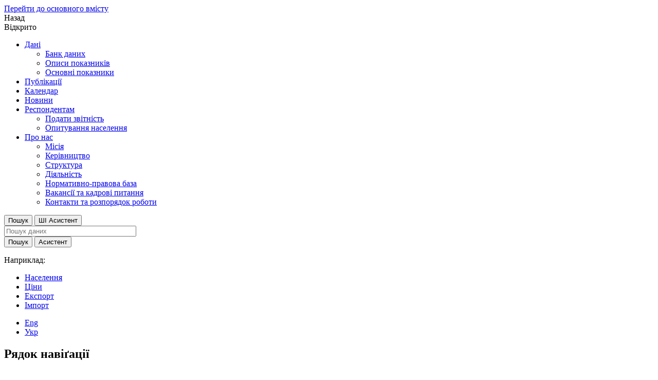

--- FILE ---
content_type: text/html; charset=UTF-8
request_url: https://stat.gov.ua/uk/search?search_api_fulltext=%D0%9D%D0%B0%D1%81%D0%B5%D0%BB%D0%B5%D0%BD%D0%BD%D1%8F&items_per_page=50
body_size: 16835
content:

<!DOCTYPE html>
<html lang="uk" dir="ltr" prefix="og: https://ogp.me/ns#">
  <head>
    <meta charset="utf-8" />
<script async src="https://www.googletagmanager.com/gtag/js?id=G-VQ1PYY7N3K"></script>
<script>window.dataLayer = window.dataLayer || [];function gtag(){dataLayer.push(arguments)};gtag("js", new Date());gtag("set", "developer_id.dMDhkMT", true);gtag("config", "G-VQ1PYY7N3K", {"groups":"default","linker":{"domains":["stat.gov.ua"]},"page_placeholder":"PLACEHOLDER_page_location"});</script>
<meta name="description" content="Держстат — офіційний сайт Державної Служби Статистики України. Зручний доступ до статистичної інформації." />
<link rel="canonical" href="https://stat.gov.ua/uk/search" />
<link rel="image_src" href="/themes/custom/ukr_stat/preview_uk.png" />
<meta name="Generator" content="Drupal 10 (https://www.drupal.org)" />
<meta name="MobileOptimized" content="width" />
<meta name="HandheldFriendly" content="true" />
<meta name="viewport" content="width=device-width, initial-scale=1.0" />
<link rel="icon" href="/themes/custom/ukr_stat/favicon.ico" type="image/vnd.microsoft.icon" />

    <title>Результати пошуку | Державна служба статистики України</title>
    <link rel="stylesheet" media="all" href="/sites/default/files/css/css_Vv9ea_ZK2tM_d1hE3lET6sx4mNGuYBEVxBjze1pdoSw.css?delta=0&amp;language=uk&amp;theme=ukr_stat&amp;include=[base64]" />
<link rel="stylesheet" media="all" href="https://use.fontawesome.com/releases/v6.1.0/css/all.css" />
<link rel="stylesheet" media="all" href="https://use.fontawesome.com/releases/v6.1.0/css/v4-shims.css" />
<link rel="stylesheet" media="all" href="/sites/default/files/css/css_8uXsD46qzzV9d7s5FrH_Oe2HGRclkwnPS-XGE_DIR4U.css?delta=3&amp;language=uk&amp;theme=ukr_stat&amp;include=[base64]" />
<link rel="stylesheet" media="all" href="/sites/default/files/css/css_EnZuBsowfC_KWIps8unaLAPlKwyrFa6ahg-P_OHzZOE.css?delta=4&amp;language=uk&amp;theme=ukr_stat&amp;include=[base64]" />

    <script type="application/json" data-drupal-selector="drupal-settings-json">{"path":{"baseUrl":"\/","pathPrefix":"uk\/","currentPath":"search","currentPathIsAdmin":false,"isFront":false,"currentLanguage":"uk","currentQuery":{"items_per_page":"50","search_api_fulltext":"\u041d\u0430\u0441\u0435\u043b\u0435\u043d\u043d\u044f"}},"pluralDelimiter":"\u0003","suppressDeprecationErrors":true,"google_analytics":{"account":"G-VQ1PYY7N3K","trackOutbound":true,"trackMailto":true,"trackTel":true,"trackDownload":true,"trackDownloadExtensions":"7z|aac|arc|arj|asf|asx|avi|bin|csv|doc(x|m)?|dot(x|m)?|exe|flv|gif|gz|gzip|hqx|jar|jpe?g|js|mp(2|3|4|e?g)|mov(ie)?|msi|msp|pdf|phps|png|ppt(x|m)?|pot(x|m)?|pps(x|m)?|ppam|sld(x|m)?|thmx|qtm?|ra(m|r)?|sea|sit|tar|tgz|torrent|txt|wav|wma|wmv|wpd|xls(x|m|b)?|xlt(x|m)|xlam|xml|z|zip","trackDomainMode":2,"trackCrossDomains":["stat.gov.ua"]},"powerbi":{"panesDisplay":false},"ckeditorAccordion":{"accordionStyle":{"collapseAll":1,"keepRowsOpen":1,"animateAccordionOpenAndClose":1,"openTabsWithHash":0,"allowHtmlInTitles":0}},"files":[{"name":"ind_spozh_tsin_12_2025.pdf","url":"\/sites\/default\/files\/2026-01\/ind_spozh_tsin_12_2025.pdf"}],"ajaxTrustedUrl":{"\/uk\/search":true},"chosen":{"selector":"select:visible","minimum_single":20,"minimum_multiple":20,"minimum_width":0,"use_relative_width":false,"options":{"disable_search":false,"disable_search_threshold":0,"allow_single_deselect":false,"allow_mobile":false,"add_helper_buttons":false,"search_contains":false,"placeholder_text_multiple":"\u0412\u0438\u0431\u0435\u0440\u0456\u0442\u044c \u043e\u043f\u0446\u0456\u0457","placeholder_text_single":"\u0412\u0438\u0431\u0435\u0440\u0456\u0442\u044c \u043e\u043f\u0446\u0456\u044e","no_results_text":"\u041d\u0435\u043c\u0430\u0454 \u0440\u0435\u0437\u0443\u043b\u044c\u0442\u0430\u0442\u0456\u0432","max_shown_results":null,"inherit_select_classes":true}},"workspaceId":"default:integration","defaultDataset":"SSSU:DF_FOREIGN_TRADE_IN_GOODS:4.0.0","defaultCategorySchemeUrn":"SSSU:PORTAL_DEFAULT_HIERARCHY(~)","dataAttributeId":"CONFIDENTIALITY","unitsOfMeasureId":"UNITS_OF_MEASURE","facetsLoadHierarchies":"FALSE","region":{"componentCodeName":"REGION","currentRegion":"uk","regions":{"cherkaska":"UA71000000000010357","chernihivska":"UA74000000000025378","chernivetska":"UA73000000000044923","dnipropetrovska":"UA12000000000090473","donetska":"UA14000000000091971","ivanofrankivska":"UA26000000000069363","kharkivska":"UA63000000000041885","khersonska":"UA65000000000030969","khmelnytska":"UA68000000000099709","kirovohradska":"UA35000000000016081","krym":"UA01000000000013043","kyiv":"UA80000000000093317","kyivska":"UA32000000000030281","luhanska":"UA44000000000018893","lvivska":"UA46000000000026241","mykolaivska":"UA48000000000039575","odeska":"UA51000000000030770","poltavska":"UA53000000000028050","rivnenska":"UA56000000000066151","sevastopol":"UA85000000000065278","sumska":"UA59000000000057109","ternopilska":"UA61000000000060328","uk":"UA00000000000000000","vinnytska":"UA05000000000010236","volynska":"UA07000000000024379","zakarpatska":"UA21000000000011690","zaporizka":"UA23000000000064947","zhytomyrska":"UA18000000000041385"}},"user":{"uid":0,"permissionsHash":"45cee3d89e7fb277bf4833be36e06cc6c17fbe55fa9df6ab8c8cb814d06bf8ea"}}</script>
<script src="/sites/default/files/js/js_31ZaCTdSA1gLbSJR4g0s-u9Q2P9wuq-hEEMut27KMI4.js?scope=header&amp;delta=0&amp;language=uk&amp;theme=ukr_stat&amp;include=[base64]"></script>
<script src="https://cdn.jsdelivr.net/npm/powerbi-client@2.22.1/dist/powerbi.min.js"></script>
<script src="/modules/contrib/powerbi_embed/js/powerbi_embed-customizer.js?v=1.0.0"></script>

  </head>
  <body class="ai-search-enabled path-search flex flex-col">
        <a href="#main-content" class="visually-hidden focusable skip-link">
      Перейти до основного вмісту
    </a>
    
      <div class="dialog-off-canvas-main-canvas flex flex-col h-full justify-between"
    data-off-canvas-main-canvas>
    


<header role="header" class="header w-full top-0 z-50 bg-grey">
  <div  class="region region-header">
  <div id="block-ukr-stat-branding" class="block block-system block-system-branding-block">
  
    
    <div class="navbar-brand d-flex align-items-center">
          <div class="flex flex-row navbar-brand--logo">
        <a href="/uk" title="Головна" rel="home" class="site-logo site-logo-uk flex flex-row">
        </a>
        <div class="header--mobile-search-back-icon hidden">Назад</div>
      </div>
            </div>

</div>

  <div class="menu--wrapper">
    <a class="mobile-drop-link">Відкрито</a>
    <div class="menu-holder">
       <div class="top-navs flex flex-row justify-between">
        <div class="flex flex-row menu__main-navigation">
          
              <ul class="navbar-nav header-navigation-block ml-auto">
    
                  <li class="nav-item dropdown">
          <a href="/uk/datasets" class="nav-item nav-link dropdown-toggle" role="button" data-bs-toggle="dropdown" aria-expanded="false" data-drupal-link-system-path="datasets">Дані</a>
                    <ul class="dropdown-menu">
    
                  <li class="nav-item">
          <a href="/uk/explorer" class="dropdown-item" data-drupal-link-system-path="explorer">Банк даних</a>
      </li>

                  <li class="nav-item">
          <a href="/uk/datasets" class="dropdown-item" data-drupal-link-system-path="datasets">Описи показників</a>
      </li>

                  <li class="nav-item">
          <a href="/uk/main-indicator" class="dropdown-item" data-drupal-link-system-path="node/5732">Основні показники</a>
      </li>

        </ul>
  
      </li>

                  <li class="nav-item">
          <a href="/uk/publications" class="nav-item nav-link" data-drupal-link-system-path="publications">Публікації</a>
      </li>

                  <li class="nav-item">
          <a href="/uk/releases" class="nav-item nav-link" data-drupal-link-system-path="releases">Календар</a>
      </li>

                  <li class="nav-item">
          <a href="/uk/news" class="nav-item nav-link" data-drupal-link-system-path="news">Новини</a>
      </li>

                  <li class="nav-item dropdown">
          <a href="/uk/pages/respondentam" class="nav-item nav-link dropdown-toggle" role="button" data-bs-toggle="dropdown" aria-expanded="false" data-drupal-link-system-path="node/3567">Респондентам</a>
                    <ul class="dropdown-menu">
    
                  <li class="nav-item">
          <a href="/uk/pages/podaty-zvitnist" class="dropdown-item" data-drupal-link-system-path="node/5408">Подати звітність</a>
      </li>

                  <li class="nav-item">
          <a href="/uk/pages/opytuvannya-naselennya" class="dropdown-item" data-drupal-link-system-path="node/5333">Опитування населення</a>
      </li>

        </ul>
  
      </li>

                  <li class="nav-item dropdown">
          <a href="/uk/pages/pro-nas" class="nav-item nav-link dropdown-toggle" role="button" data-bs-toggle="dropdown" aria-expanded="false" data-drupal-link-system-path="node/4995">Про нас</a>
                    <ul class="dropdown-menu">
    
                  <li class="nav-item">
          <a href="/uk/pages/misiya" class="dropdown-item" data-drupal-link-system-path="node/5726">Місія</a>
      </li>

                  <li class="nav-item">
          <a href="/uk/leadership" class="dropdown-item" data-drupal-link-system-path="node/5584">Керівництво</a>
      </li>

                  <li class="nav-item">
          <a href="/uk/pages/struktura" class="dropdown-item" data-drupal-link-system-path="node/5002">Структура</a>
      </li>

                  <li class="nav-item">
          <a href="/uk/pages/diyalnist-0" class="dropdown-item" data-drupal-link-system-path="node/4996">Діяльність</a>
      </li>

                  <li class="nav-item">
          <a href="/uk/pages/normatyvno-pravova-baza" class="dropdown-item" data-drupal-link-system-path="node/334">Нормативно-правова база</a>
      </li>

                  <li class="nav-item">
          <a href="/uk/pages/vakansiyi-ta-kadrovi-pytannya" class="dropdown-item" data-drupal-link-system-path="node/4997">Вакансії та кадрові питання</a>
      </li>

                  <li class="nav-item">
          <a href="/uk/%D1%81ontacts" class="dropdown-item" data-drupal-link-system-path="node/5595">Контакти та розпорядок роботи</a>
      </li>

        </ul>
  
      </li>

        </ul>
  



          
        </div>
        <div class="flex flex-row menu__side-navigation">
          <div class="menu__search">
            <div class="search-mode-toggle">
              <button class="search-mode-toggle__search active">Пошук</button>
              <button class="search-mode-toggle__search-ai">ШІ Асистент</button>
            </div>
            <div class="views-exposed-form block block-views-exposed-filter-blocks block-views-exposed-filter-blocks-block" data-drupal-selector="views-exposed-form-search-block-1" id="block-search-in-header">
  
    
      <form action="/uk/search" method="get" id="views-exposed-form-search-block-1" accept-charset="UTF-8">
  <div class="form--inline clearfix">
  <div class="js-form-item form-item js-form-type-textfield form-type-textfield js-form-item-query form-item-query form-no-label">
        <input  placeholder="Пошук даних" data-drupal-selector="edit-query" type="text" id="edit-query--3" name="query" value="" size="30" maxlength="128" class="form-text" />

        </div>
<div data-drupal-selector="edit-actions" class="form-actions js-form-wrapper form-wrapper" id="edit-actions--3"><button  data-drupal-selector="edit-submit-search-3" type="submit" id="edit-submit-search--3" value="Пошук" class="button js-form-submit form-submit">
  
  Пошук
</button>
<button  formaction="/uk/statgpt-chat" data-drupal-selector="edit-ai-search" type="submit" id="edit-ai-search--2" name="assistant" value="Асистент" class="button js-form-submit form-submit">
  
  Асистент
</button>
</div>

</div>

</form>

  </div>

          </div>
          <div class="search--popular--header">
            <p class="search--popular--header__example">
              Наприклад:
            </p>
            <div><ul class="list--popular flex gap-2 flex-wrap"><li><a href="/uk/search?query=%D0%9D%D0%B0%D1%81%D0%B5%D0%BB%D0%B5%D0%BD%D0%BD%D1%8F">Населення</a></li><li><a href="/uk/search?query=%D0%A6%D1%96%D0%BD%D0%B8">Ціни</a></li><li><a href="/uk/search?query=%D0%95%D0%BA%D1%81%D0%BF%D0%BE%D1%80%D1%82">Експорт</a></li><li><a href="/uk/search?query=%D0%86%D0%BC%D0%BF%D0%BE%D1%80%D1%82">Імпорт</a></li></ul></div>
          </div>
          <div class="menu-controls flex flex-row">
            
    



            <div class="language-switcher-country-path-language-url block block-language block-language-blocklanguage-interface" id="block-languageswitcher" role="navigation">
  
    
      <div class="links-curtain">
  <ul class="links"><li hreflang="en" data-drupal-link-query="{&quot;items_per_page&quot;:&quot;50&quot;,&quot;search_api_fulltext&quot;:&quot;\u041d\u0430\u0441\u0435\u043b\u0435\u043d\u043d\u044f&quot;}" data-drupal-link-system-path="search" class="en"><a href="/en/search?items_per_page=50&amp;search_api_fulltext=%D0%9D%D0%B0%D1%81%D0%B5%D0%BB%D0%B5%D0%BD%D0%BD%D1%8F" class="language-link" hreflang="en" data-drupal-link-query="{&quot;items_per_page&quot;:&quot;50&quot;,&quot;search_api_fulltext&quot;:&quot;\u041d\u0430\u0441\u0435\u043b\u0435\u043d\u043d\u044f&quot;}" data-drupal-link-system-path="search">Eng</a></li><li hreflang="uk" data-drupal-link-query="{&quot;items_per_page&quot;:&quot;50&quot;,&quot;search_api_fulltext&quot;:&quot;\u041d\u0430\u0441\u0435\u043b\u0435\u043d\u043d\u044f&quot;}" data-drupal-link-system-path="search" class="uk is-active" aria-current="page"><a href="/uk/search?items_per_page=50&amp;search_api_fulltext=%D0%9D%D0%B0%D1%81%D0%B5%D0%BB%D0%B5%D0%BD%D0%BD%D1%8F" class="language-link is-active" hreflang="uk" data-drupal-link-query="{&quot;items_per_page&quot;:&quot;50&quot;,&quot;search_api_fulltext&quot;:&quot;\u041d\u0430\u0441\u0435\u043b\u0435\u043d\u043d\u044f&quot;}" data-drupal-link-system-path="search" aria-current="page">Укр</a></li></ul>
  </div>
  </div>

            
          </div>
        </div>
       </div>
    </div>
  </div>
</div>
<div class="header-curtain"></div>

</header>

<div class="page grow">
  
    <div class="region region-breadcrumb">
    <div id="block-ukr-stat-breadcrumbs" class="block block-system block-system-breadcrumb-block">
  
    
        <nav aria-label="breadcrumb">
    <h2 id="system-breadcrumb" class="visually-hidden">Рядок навіґації</h2>
    <ol class="breadcrumb">
          <li class="breadcrumb-item">
                  <a href="/uk">Головна</a>
              </li>
          <li class="breadcrumb-item">
                  <span>Результати пошуку</span>
              </li>
        </ol>
  </nav>

  </div>

  </div>

  <div class='search-page search-form'>
    <div class="views-exposed-form block block-views-exposed-filter-blocks block-views-exposed-filter-blocks-block" data-drupal-selector="views-exposed-form-search-block-1" id="block-ukr-stat-search-in-header">
  
    
      <form action="/uk/search" method="get" id="views-exposed-form-search-block-1" accept-charset="UTF-8">
  <div class="form--inline clearfix">
  <div class="js-form-item form-item js-form-type-textfield form-type-textfield js-form-item-query form-item-query form-no-label">
        <input  placeholder="Пошук даних" data-drupal-selector="edit-query" type="text" id="edit-query--2" name="query" value="" size="30" maxlength="128" class="form-text" />

        </div>
<div data-drupal-selector="edit-actions" class="form-actions js-form-wrapper form-wrapper" id="edit-actions--2"><button  data-drupal-selector="edit-submit-search-2" type="submit" id="edit-submit-search--2" value="Пошук" class="button js-form-submit form-submit">
  
  Пошук
</button>
<button  formaction="/uk/statgpt-chat" data-drupal-selector="edit-ai-search" type="submit" id="edit-ai-search" name="assistant" value="Асистент" class="button js-form-submit form-submit">
  
  Асистент
</button>
</div>

</div>

</form>

  </div>

  </div>
  <main role="main">
    <a id="main-content" tabindex="-1"></a>
        <div class="flex sm:block main__content-wrapper">
              <aside class="aside" role="complementary">
            <div class="region region-left-sidebar">
    <div class="facet-inactive block-facet--checkbox block block-facets block-facet-blockcombined-content-type-field" id="block-ukr-stat-tipimaterialu">
  
    
      <div class="facets-widget-checkbox">
      <h3>Типи матеріалу</h3><ul data-drupal-facet-id="combined_content_type_field" data-drupal-facet-alias="content_type" class="facet-inactive js-facets-checkbox-links item-list__checkbox"><li class="facet-item"><a href="/uk/search?items_per_page=50&amp;search_api_fulltext=%D0%9D%D0%B0%D1%81%D0%B5%D0%BB%D0%B5%D0%BD%D0%BD%D1%8F&amp;f%5B0%5D=content_type%3Apress_release%3Ainfographic" rel="nofollow" data-drupal-facet-item-id="content-type-press-releaseinfographic" data-drupal-facet-item-value="press_release:infographic" data-drupal-facet-item-count="18"><span class="facet-item__value">Інфографіка</span>
  <span class="facet-item__count">(18)</span>
</a></li><li class="facet-item"><a href="/uk/search?items_per_page=50&amp;search_api_fulltext=%D0%9D%D0%B0%D1%81%D0%B5%D0%BB%D0%B5%D0%BD%D0%BD%D1%8F&amp;f%5B0%5D=content_type%3Aothers" rel="nofollow" data-drupal-facet-item-id="content-type-others" data-drupal-facet-item-value="others" data-drupal-facet-item-count="2986"><span class="facet-item__value">Інший тип матеріалів</span>
  <span class="facet-item__count">(2986)</span>
</a></li><li class="facet-item"><a href="/uk/search?items_per_page=50&amp;search_api_fulltext=%D0%9D%D0%B0%D1%81%D0%B5%D0%BB%D0%B5%D0%BD%D0%BD%D1%8F&amp;f%5B0%5D=content_type%3Anews%3Aannouncement" rel="nofollow" data-drupal-facet-item-id="content-type-newsannouncement" data-drupal-facet-item-value="news:announcement" data-drupal-facet-item-count="4"><span class="facet-item__value">Анонс</span>
  <span class="facet-item__count">(4)</span>
</a></li><li class="facet-item"><a href="/uk/search?items_per_page=50&amp;search_api_fulltext=%D0%9D%D0%B0%D1%81%D0%B5%D0%BB%D0%B5%D0%BD%D0%BD%D1%8F&amp;f%5B0%5D=content_type%3Apress_release%3Adashboard" rel="nofollow" data-drupal-facet-item-id="content-type-press-releasedashboard" data-drupal-facet-item-value="press_release:dashboard" data-drupal-facet-item-count="68"><span class="facet-item__value">Дашборд</span>
  <span class="facet-item__count">(68)</span>
</a></li><li class="facet-item"><a href="/uk/search?items_per_page=50&amp;search_api_fulltext=%D0%9D%D0%B0%D1%81%D0%B5%D0%BB%D0%B5%D0%BD%D0%BD%D1%8F&amp;f%5B0%5D=content_type%3Apress_release%3Aexpress_release" rel="nofollow" data-drupal-facet-item-id="content-type-press-releaseexpress-release" data-drupal-facet-item-value="press_release:express_release" data-drupal-facet-item-count="63"><span class="facet-item__value">Експрес-випуск</span>
  <span class="facet-item__count">(63)</span>
</a></li><li class="facet-item"><a href="/uk/search?items_per_page=50&amp;search_api_fulltext=%D0%9D%D0%B0%D1%81%D0%B5%D0%BB%D0%B5%D0%BD%D0%BD%D1%8F&amp;f%5B0%5D=content_type%3Apress_release%3Acollection" rel="nofollow" data-drupal-facet-item-id="content-type-press-releasecollection" data-drupal-facet-item-value="press_release:collection" data-drupal-facet-item-count="54"><span class="facet-item__value">Збірник</span>
  <span class="facet-item__count">(54)</span>
</a></li><li class="facet-item"><a href="/uk/search?items_per_page=50&amp;search_api_fulltext=%D0%9D%D0%B0%D1%81%D0%B5%D0%BB%D0%B5%D0%BD%D0%BD%D1%8F&amp;f%5B0%5D=content_type%3Aexternal_dataset" rel="nofollow" data-drupal-facet-item-id="content-type-external-dataset" data-drupal-facet-item-value="external_dataset" data-drupal-facet-item-count="5"><span class="facet-item__value">Зовнішній набір даних</span>
  <span class="facet-item__count">(5)</span>
</a></li><li class="facet-item"><a href="/uk/search?items_per_page=50&amp;search_api_fulltext=%D0%9D%D0%B0%D1%81%D0%B5%D0%BB%D0%B5%D0%BD%D0%BD%D1%8F&amp;f%5B0%5D=content_type%3Apress_release%3Aoverview" rel="nofollow" data-drupal-facet-item-id="content-type-press-releaseoverview" data-drupal-facet-item-value="press_release:overview" data-drupal-facet-item-count="58"><span class="facet-item__value">Огляд</span>
  <span class="facet-item__count">(58)</span>
</a></li><li class="facet-item"><a href="/uk/search?items_per_page=50&amp;search_api_fulltext=%D0%9D%D0%B0%D1%81%D0%B5%D0%BB%D0%B5%D0%BD%D0%BD%D1%8F&amp;f%5B0%5D=content_type%3Adataset" rel="nofollow" data-drupal-facet-item-id="content-type-dataset" data-drupal-facet-item-value="dataset" data-drupal-facet-item-count="109"><span class="facet-item__value">Опис показників</span>
  <span class="facet-item__count">(109)</span>
</a></li><li class="facet-item"><a href="/uk/search?items_per_page=50&amp;search_api_fulltext=%D0%9D%D0%B0%D1%81%D0%B5%D0%BB%D0%B5%D0%BD%D0%BD%D1%8F&amp;f%5B0%5D=content_type%3Anews%3Amessage" rel="nofollow" data-drupal-facet-item-id="content-type-newsmessage" data-drupal-facet-item-value="news:message" data-drupal-facet-item-count="66"><span class="facet-item__value">Повідомлення</span>
  <span class="facet-item__count">(66)</span>
</a></li><li class="facet-item"><a href="/uk/search?items_per_page=50&amp;search_api_fulltext=%D0%9D%D0%B0%D1%81%D0%B5%D0%BB%D0%B5%D0%BD%D0%BD%D1%8F&amp;f%5B0%5D=content_type%3Aindicator" rel="nofollow" data-drupal-facet-item-id="content-type-indicator" data-drupal-facet-item-value="indicator" data-drupal-facet-item-count="1531"><span class="facet-item__value">Показник</span>
  <span class="facet-item__count">(1531)</span>
</a></li><li class="facet-item"><a href="/uk/search?items_per_page=50&amp;search_api_fulltext=%D0%9D%D0%B0%D1%81%D0%B5%D0%BB%D0%B5%D0%BD%D0%BD%D1%8F&amp;f%5B0%5D=content_type%3Anews%3Apress_release" rel="nofollow" data-drupal-facet-item-id="content-type-newspress-release" data-drupal-facet-item-value="news:press_release" data-drupal-facet-item-count="6"><span class="facet-item__value">Прес-реліз</span>
  <span class="facet-item__count">(6)</span>
</a></li></ul>
</div>

  </div>
<div class="facet-inactive block-facet--checkbox block block-facets block-facet-blocktopics" id="block-ukr-stat-topics">
  
    
      <div class="facets-widget-checkbox">
      <h3>Теми</h3><ul data-drupal-facet-id="topics" data-drupal-facet-alias="topics" class="facet-inactive js-facets-checkbox-links item-list__checkbox"><li class="facet-item facet-item--expanded"><a href="/uk/search?items_per_page=50&amp;search_api_fulltext=%D0%9D%D0%B0%D1%81%D0%B5%D0%BB%D0%B5%D0%BD%D0%BD%D1%8F&amp;f%5B0%5D=topics%3A176" rel="nofollow" data-drupal-facet-item-id="topics-176" data-drupal-facet-item-value="176" data-drupal-facet-item-count="1123"><span class="facet-item__value">Бізнес-статистика</span>
  <span class="facet-item__count">(1123)</span>
</a><div class="facets-widget-">
    <ul><li class="facet-item"><a href="/uk/search?items_per_page=50&amp;search_api_fulltext=%D0%9D%D0%B0%D1%81%D0%B5%D0%BB%D0%B5%D0%BD%D0%BD%D1%8F&amp;f%5B0%5D=topics%3A179" rel="nofollow" data-drupal-facet-item-id="topics-179" data-drupal-facet-item-value="179" data-drupal-facet-item-count="16"><span class="facet-item__value">Будівництво</span>
  <span class="facet-item__count">(16)</span>
</a></li><li class="facet-item"><a href="/uk/search?items_per_page=50&amp;search_api_fulltext=%D0%9D%D0%B0%D1%81%D0%B5%D0%BB%D0%B5%D0%BD%D0%BD%D1%8F&amp;f%5B0%5D=topics%3A185" rel="nofollow" data-drupal-facet-item-id="topics-185" data-drupal-facet-item-value="185" data-drupal-facet-item-count="270"><span class="facet-item__value">Діяльність підприємств</span>
  <span class="facet-item__count">(270)</span>
</a></li><li class="facet-item"><a href="/uk/search?items_per_page=50&amp;search_api_fulltext=%D0%9D%D0%B0%D1%81%D0%B5%D0%BB%D0%B5%D0%BD%D0%BD%D1%8F&amp;f%5B0%5D=topics%3A186" rel="nofollow" data-drupal-facet-item-id="topics-186" data-drupal-facet-item-value="186" data-drupal-facet-item-count="115"><span class="facet-item__value">Наука, інновації та інформаційно-комунікаційні технології</span>
  <span class="facet-item__count">(115)</span>
</a></li><li class="facet-item"><a href="/uk/search?items_per_page=50&amp;search_api_fulltext=%D0%9D%D0%B0%D1%81%D0%B5%D0%BB%D0%B5%D0%BD%D0%BD%D1%8F&amp;f%5B0%5D=topics%3A180" rel="nofollow" data-drupal-facet-item-id="topics-180" data-drupal-facet-item-value="180" data-drupal-facet-item-count="39"><span class="facet-item__value">Основні засоби та капітальні інвестиції</span>
  <span class="facet-item__count">(39)</span>
</a></li><li class="facet-item"><a href="/uk/search?items_per_page=50&amp;search_api_fulltext=%D0%9D%D0%B0%D1%81%D0%B5%D0%BB%D0%B5%D0%BD%D0%BD%D1%8F&amp;f%5B0%5D=topics%3A177" rel="nofollow" data-drupal-facet-item-id="topics-177" data-drupal-facet-item-value="177" data-drupal-facet-item-count="19"><span class="facet-item__value">Промисловість</span>
  <span class="facet-item__count">(19)</span>
</a></li><li class="facet-item"><a href="/uk/search?items_per_page=50&amp;search_api_fulltext=%D0%9D%D0%B0%D1%81%D0%B5%D0%BB%D0%B5%D0%BD%D0%BD%D1%8F&amp;f%5B0%5D=topics%3A187" rel="nofollow" data-drupal-facet-item-id="topics-187" data-drupal-facet-item-value="187" data-drupal-facet-item-count="57"><span class="facet-item__value">Реєстр респондентів статистичних спостережень</span>
  <span class="facet-item__count">(57)</span>
</a></li><li class="facet-item"><a href="/uk/search?items_per_page=50&amp;search_api_fulltext=%D0%9D%D0%B0%D1%81%D0%B5%D0%BB%D0%B5%D0%BD%D0%BD%D1%8F&amp;f%5B0%5D=topics%3A178" rel="nofollow" data-drupal-facet-item-id="topics-178" data-drupal-facet-item-value="178" data-drupal-facet-item-count="338"><span class="facet-item__value">Сільське, лісове та рибне господарство</span>
  <span class="facet-item__count">(338)</span>
</a></li><li class="facet-item"><a href="/uk/search?items_per_page=50&amp;search_api_fulltext=%D0%9D%D0%B0%D1%81%D0%B5%D0%BB%D0%B5%D0%BD%D0%BD%D1%8F&amp;f%5B0%5D=topics%3A184" rel="nofollow" data-drupal-facet-item-id="topics-184" data-drupal-facet-item-value="184" data-drupal-facet-item-count="148"><span class="facet-item__value">Тенденції ділової активності</span>
  <span class="facet-item__count">(148)</span>
</a></li><li class="facet-item"><a href="/uk/search?items_per_page=50&amp;search_api_fulltext=%D0%9D%D0%B0%D1%81%D0%B5%D0%BB%D0%B5%D0%BD%D0%BD%D1%8F&amp;f%5B0%5D=topics%3A181" rel="nofollow" data-drupal-facet-item-id="topics-181" data-drupal-facet-item-value="181" data-drupal-facet-item-count="37"><span class="facet-item__value">Торгівля та послуги</span>
  <span class="facet-item__count">(37)</span>
</a></li><li class="facet-item"><a href="/uk/search?items_per_page=50&amp;search_api_fulltext=%D0%9D%D0%B0%D1%81%D0%B5%D0%BB%D0%B5%D0%BD%D0%BD%D1%8F&amp;f%5B0%5D=topics%3A182" rel="nofollow" data-drupal-facet-item-id="topics-182" data-drupal-facet-item-value="182" data-drupal-facet-item-count="63"><span class="facet-item__value">Транспорт</span>
  <span class="facet-item__count">(63)</span>
</a></li><li class="facet-item"><a href="/uk/search?items_per_page=50&amp;search_api_fulltext=%D0%9D%D0%B0%D1%81%D0%B5%D0%BB%D0%B5%D0%BD%D0%BD%D1%8F&amp;f%5B0%5D=topics%3A183" rel="nofollow" data-drupal-facet-item-id="topics-183" data-drupal-facet-item-value="183" data-drupal-facet-item-count="19"><span class="facet-item__value">Туризм</span>
  <span class="facet-item__count">(19)</span>
</a></li></ul>
</div>
</li><li class="facet-item facet-item--expanded"><a href="/uk/search?items_per_page=50&amp;search_api_fulltext=%D0%9D%D0%B0%D1%81%D0%B5%D0%BB%D0%B5%D0%BD%D0%BD%D1%8F&amp;f%5B0%5D=topics%3A206" rel="nofollow" data-drupal-facet-item-id="topics-206" data-drupal-facet-item-value="206" data-drupal-facet-item-count="10"><span class="facet-item__value">Комплексна статистика</span>
  <span class="facet-item__count">(10)</span>
</a><div class="facets-widget-">
    <ul><li class="facet-item"><a href="/uk/search?items_per_page=50&amp;search_api_fulltext=%D0%9D%D0%B0%D1%81%D0%B5%D0%BB%D0%B5%D0%BD%D0%BD%D1%8F&amp;f%5B0%5D=topics%3A5205" rel="nofollow" data-drupal-facet-item-id="topics-5205" data-drupal-facet-item-value="5205" data-drupal-facet-item-count="1"><span class="facet-item__value">Індекс цифрової економіки та суспільства (DESI)</span>
  <span class="facet-item__count">(1)</span>
</a></li><li class="facet-item"><a href="/uk/search?items_per_page=50&amp;search_api_fulltext=%D0%9D%D0%B0%D1%81%D0%B5%D0%BB%D0%B5%D0%BD%D0%BD%D1%8F&amp;f%5B0%5D=topics%3A5261" rel="nofollow" data-drupal-facet-item-id="topics-5261" data-drupal-facet-item-value="5261" data-drupal-facet-item-count="3"><span class="facet-item__value">Гендерна рівність</span>
  <span class="facet-item__count">(3)</span>
</a></li><li class="facet-item"><a href="/uk/search?items_per_page=50&amp;search_api_fulltext=%D0%9D%D0%B0%D1%81%D0%B5%D0%BB%D0%B5%D0%BD%D0%BD%D1%8F&amp;f%5B0%5D=topics%3A5206" rel="nofollow" data-drupal-facet-item-id="topics-5206" data-drupal-facet-item-value="5206" data-drupal-facet-item-count="1"><span class="facet-item__value">Спеціальний стандарт поширення даних МВФ</span>
  <span class="facet-item__count">(1)</span>
</a></li><li class="facet-item"><a href="/uk/search?items_per_page=50&amp;search_api_fulltext=%D0%9D%D0%B0%D1%81%D0%B5%D0%BB%D0%B5%D0%BD%D0%BD%D1%8F&amp;f%5B0%5D=topics%3A5207" rel="nofollow" data-drupal-facet-item-id="topics-5207" data-drupal-facet-item-value="5207" data-drupal-facet-item-count="1"><span class="facet-item__value">Цілі сталого розвитку</span>
  <span class="facet-item__count">(1)</span>
</a></li></ul>
</div>
</li><li class="facet-item facet-item--expanded"><a href="/uk/search?items_per_page=50&amp;search_api_fulltext=%D0%9D%D0%B0%D1%81%D0%B5%D0%BB%D0%B5%D0%BD%D0%BD%D1%8F&amp;f%5B0%5D=topics%3A200" rel="nofollow" data-drupal-facet-item-id="topics-200" data-drupal-facet-item-value="200" data-drupal-facet-item-count="248"><span class="facet-item__value">Макроекономіка</span>
  <span class="facet-item__count">(248)</span>
</a><div class="facets-widget-">
    <ul><li class="facet-item"><a href="/uk/search?items_per_page=50&amp;search_api_fulltext=%D0%9D%D0%B0%D1%81%D0%B5%D0%BB%D0%B5%D0%BD%D0%BD%D1%8F&amp;f%5B0%5D=topics%3A204" rel="nofollow" data-drupal-facet-item-id="topics-204" data-drupal-facet-item-value="204" data-drupal-facet-item-count="1"><span class="facet-item__value">Банківська, страхова та фінансова статистика</span>
  <span class="facet-item__count">(1)</span>
</a></li><li class="facet-item"><a href="/uk/search?items_per_page=50&amp;search_api_fulltext=%D0%9D%D0%B0%D1%81%D0%B5%D0%BB%D0%B5%D0%BD%D0%BD%D1%8F&amp;f%5B0%5D=topics%3A205" rel="nofollow" data-drupal-facet-item-id="topics-205" data-drupal-facet-item-value="205" data-drupal-facet-item-count="1"><span class="facet-item__value">Державні фінанси</span>
  <span class="facet-item__count">(1)</span>
</a></li><li class="facet-item"><a href="/uk/search?items_per_page=50&amp;search_api_fulltext=%D0%9D%D0%B0%D1%81%D0%B5%D0%BB%D0%B5%D0%BD%D0%BD%D1%8F&amp;f%5B0%5D=topics%3A203" rel="nofollow" data-drupal-facet-item-id="topics-203" data-drupal-facet-item-value="203" data-drupal-facet-item-count="67"><span class="facet-item__value">Зовнішньоекономічна діяльність</span>
  <span class="facet-item__count">(67)</span>
</a></li><li class="facet-item"><a href="/uk/search?items_per_page=50&amp;search_api_fulltext=%D0%9D%D0%B0%D1%81%D0%B5%D0%BB%D0%B5%D0%BD%D0%BD%D1%8F&amp;f%5B0%5D=topics%3A201" rel="nofollow" data-drupal-facet-item-id="topics-201" data-drupal-facet-item-value="201" data-drupal-facet-item-count="95"><span class="facet-item__value">Національні рахунки</span>
  <span class="facet-item__count">(95)</span>
</a></li><li class="facet-item"><a href="/uk/search?items_per_page=50&amp;search_api_fulltext=%D0%9D%D0%B0%D1%81%D0%B5%D0%BB%D0%B5%D0%BD%D0%BD%D1%8F&amp;f%5B0%5D=topics%3A202" rel="nofollow" data-drupal-facet-item-id="topics-202" data-drupal-facet-item-value="202" data-drupal-facet-item-count="81"><span class="facet-item__value">Ціни</span>
  <span class="facet-item__count">(81)</span>
</a></li></ul>
</div>
</li><li class="facet-item facet-item--expanded"><a href="/uk/search?items_per_page=50&amp;search_api_fulltext=%D0%9D%D0%B0%D1%81%D0%B5%D0%BB%D0%B5%D0%BD%D0%BD%D1%8F&amp;f%5B0%5D=topics%3A197" rel="nofollow" data-drupal-facet-item-id="topics-197" data-drupal-facet-item-value="197" data-drupal-facet-item-count="158"><span class="facet-item__value">Навколишнє середовище та енергетика</span>
  <span class="facet-item__count">(158)</span>
</a><div class="facets-widget-">
    <ul><li class="facet-item"><a href="/uk/search?items_per_page=50&amp;search_api_fulltext=%D0%9D%D0%B0%D1%81%D0%B5%D0%BB%D0%B5%D0%BD%D0%BD%D1%8F&amp;f%5B0%5D=topics%3A199" rel="nofollow" data-drupal-facet-item-id="topics-199" data-drupal-facet-item-value="199" data-drupal-facet-item-count="45"><span class="facet-item__value">Енергетика</span>
  <span class="facet-item__count">(45)</span>
</a></li><li class="facet-item"><a href="/uk/search?items_per_page=50&amp;search_api_fulltext=%D0%9D%D0%B0%D1%81%D0%B5%D0%BB%D0%B5%D0%BD%D0%BD%D1%8F&amp;f%5B0%5D=topics%3A198" rel="nofollow" data-drupal-facet-item-id="topics-198" data-drupal-facet-item-value="198" data-drupal-facet-item-count="111"><span class="facet-item__value">Навколишнє середовище</span>
  <span class="facet-item__count">(111)</span>
</a></li></ul>
</div>
</li><li class="facet-item facet-item--expanded"><a href="/uk/search?items_per_page=50&amp;search_api_fulltext=%D0%9D%D0%B0%D1%81%D0%B5%D0%BB%D0%B5%D0%BD%D0%BD%D1%8F&amp;f%5B0%5D=topics%3A188" rel="nofollow" data-drupal-facet-item-id="topics-188" data-drupal-facet-item-value="188" data-drupal-facet-item-count="432"><span class="facet-item__value">Населення та соціальна статистика</span>
  <span class="facet-item__count">(432)</span>
</a><div class="facets-widget-">
    <ul><li class="facet-item"><a href="/uk/search?items_per_page=50&amp;search_api_fulltext=%D0%9D%D0%B0%D1%81%D0%B5%D0%BB%D0%B5%D0%BD%D0%BD%D1%8F&amp;f%5B0%5D=topics%3A193" rel="nofollow" data-drupal-facet-item-id="topics-193" data-drupal-facet-item-value="193" data-drupal-facet-item-count="135"><span class="facet-item__value">Доходи та умови життя</span>
  <span class="facet-item__count">(135)</span>
</a></li><li class="facet-item"><a href="/uk/search?items_per_page=50&amp;search_api_fulltext=%D0%9D%D0%B0%D1%81%D0%B5%D0%BB%D0%B5%D0%BD%D0%BD%D1%8F&amp;f%5B0%5D=topics%3A189" rel="nofollow" data-drupal-facet-item-id="topics-189" data-drupal-facet-item-value="189" data-drupal-facet-item-count="99"><span class="facet-item__value">Населення та міграція</span>
  <span class="facet-item__count">(99)</span>
</a></li><li class="facet-item"><a href="/uk/search?items_per_page=50&amp;search_api_fulltext=%D0%9D%D0%B0%D1%81%D0%B5%D0%BB%D0%B5%D0%BD%D0%BD%D1%8F&amp;f%5B0%5D=topics%3A191" rel="nofollow" data-drupal-facet-item-id="topics-191" data-drupal-facet-item-value="191" data-drupal-facet-item-count="48"><span class="facet-item__value">Освіта</span>
  <span class="facet-item__count">(48)</span>
</a></li><li class="facet-item"><a href="/uk/search?items_per_page=50&amp;search_api_fulltext=%D0%9D%D0%B0%D1%81%D0%B5%D0%BB%D0%B5%D0%BD%D0%BD%D1%8F&amp;f%5B0%5D=topics%3A192" rel="nofollow" data-drupal-facet-item-id="topics-192" data-drupal-facet-item-value="192" data-drupal-facet-item-count="14"><span class="facet-item__value">Охорона здоров’я</span>
  <span class="facet-item__count">(14)</span>
</a></li><li class="facet-item"><a href="/uk/search?items_per_page=50&amp;search_api_fulltext=%D0%9D%D0%B0%D1%81%D0%B5%D0%BB%D0%B5%D0%BD%D0%BD%D1%8F&amp;f%5B0%5D=topics%3A190" rel="nofollow" data-drupal-facet-item-id="topics-190" data-drupal-facet-item-value="190" data-drupal-facet-item-count="122"><span class="facet-item__value">Ринок праці</span>
  <span class="facet-item__count">(122)</span>
</a></li><li class="facet-item"><a href="/uk/search?items_per_page=50&amp;search_api_fulltext=%D0%9D%D0%B0%D1%81%D0%B5%D0%BB%D0%B5%D0%BD%D0%BD%D1%8F&amp;f%5B0%5D=topics%3A194" rel="nofollow" data-drupal-facet-item-id="topics-194" data-drupal-facet-item-value="194" data-drupal-facet-item-count="8"><span class="facet-item__value">Соціальний захист</span>
  <span class="facet-item__count">(8)</span>
</a></li></ul>
</div>
</li></ul>
</div>

  </div>

  </div>

        </aside>
      
      <div class="flex-1 min-w-0">
          <div class="region region-content">
    <div id="block-ukr-stat-content" class="block block-system block-system-main-block">
  
    
      <div class="views-element-container"><div class="search--listing view view-search view-id-search view-display-id-page_1 js-view-dom-id-28fbd877f3f6bea60711e1ac61277f2a478dd355c998a027a7ce06a6c638df65">
  
    
      <div class="view-header">
      Відображено 1 - 50 з 4970
    </div>
              <div class="view-filters">
        <form class="views-exposed-form bef-exposed-form" data-bef-auto-submit-full-form="" data-bef-auto-submit="" data-bef-auto-submit-delay="500" data-drupal-selector="views-exposed-form-search-page-1" action="/uk/search" method="get" id="views-exposed-form-search-page-1" accept-charset="UTF-8">
  <div class="form--inline clearfix">
  <input  data-drupal-selector="edit-query" type="hidden" name="query" value="" />
<div class="js-form-item form-item js-form-type-select form-type-select js-form-item-sort-by form-item-sort-by">
      <label for="edit-sort-by"><span>Сортувати за</span></label>
        <input type="hidden" name="sort_by" value="created" />
<div data-drupal-selector="edit-sort-by" id="edit-sort-by" name="sort_by" class="bef-links">
                              <ul><li><a href="https://stat.gov.ua/uk/search?items_per_page=50&amp;search_api_fulltext=%D0%9D%D0%B0%D1%81%D0%B5%D0%BB%D0%B5%D0%BD%D0%BD%D1%8F" id="edit-sort-by-created" name="sort_by[created]" class="bef-link bef-link--selected">Останні створені</a>                      <li><a href="https://stat.gov.ua/uk/search?items_per_page=50&amp;search_api_fulltext=%D0%9D%D0%B0%D1%81%D0%B5%D0%BB%D0%B5%D0%BD%D0%BD%D1%8F&amp;sort_by=search_api_relevance" id="edit-sort-by-search-api-relevance" name="sort_by[search_api_relevance]" class="bef-link">Релевантністю</a></li></ul>      </div>

        </div>
<div class="js-form-item form-item js-form-type-select form-type-select js-form-item-items-per-page form-item-items-per-page">
      <label for="edit-items-per-page"><span>Результатів на cторінці</span></label>
        <input type="hidden" name="items_per_page" value="50" />
<div data-drupal-selector="edit-items-per-page" id="edit-items-per-page" name="items_per_page" class="bef-links">
                    <ul><li><a href="https://stat.gov.ua/uk/search?items_per_page=10&amp;search_api_fulltext=%D0%9D%D0%B0%D1%81%D0%B5%D0%BB%D0%B5%D0%BD%D0%BD%D1%8F" id="edit-items-per-page-10" name="items_per_page[10]" class="bef-link">10</a>                      <li><a href="https://stat.gov.ua/uk/search?items_per_page=20&amp;search_api_fulltext=%D0%9D%D0%B0%D1%81%D0%B5%D0%BB%D0%B5%D0%BD%D0%BD%D1%8F" id="edit-items-per-page-20" name="items_per_page[20]" class="bef-link">20</a>                                <li><a href="https://stat.gov.ua/uk/search?search_api_fulltext=%D0%9D%D0%B0%D1%81%D0%B5%D0%BB%D0%B5%D0%BD%D0%BD%D1%8F" id="edit-items-per-page-50" name="items_per_page[50]" class="bef-link bef-link--selected">50</a></li></ul>      </div>

        </div>
<div data-drupal-selector="edit-actions" class="form-actions js-form-wrapper form-wrapper" id="edit-actions"><button  data-bef-auto-submit-click="" class="js-hide button js-form-submit form-submit" data-drupal-selector="edit-submit-search" type="submit" id="edit-submit-search" value="Search">
  
  Search
</button>
</div>

</div>

</form>

      </div>
        
      <div class="view-content">
          <div class="views-row">
<article  class="node node--type-book-content">

    <div class="node__title">
        <div class="node__title-info">
          <span class="indicator indicator--other">
            <span class="indicator--icon"></span>
            Інший тип матеріалів
          </span>
        </div>
        <h2  class="flex gap-2 items-start mb-2 xs:flex-col">
                                                                <span class="field field--name-title field--type-string field--label-hidden">Методологічні положення державного статистичного спостереження &quot;Реалізація продукції сільського господарства підприємствами та господарствами населення&quot;, затверджені наказом Держстату від 15.12.2022 №311 (зі змінами)</span>

                
                    </h2>
    </div>

    <div  class="node__content">
        
    </div>

</article>
</div>
    <div class="views-row"><?php


<article  class="node node--type-book">
    <div class="node__title">
        <div class="node__title-info">
              <span class="indicator indicator--other">
                <span class="indicator--icon"></span>
                Інший тип матеріалів
              </span>
        </div>
        <h2  class="flex gap-2 items-start mb-2 xs:flex-col">
            <a href="/uk/pages/2026" rel="bookmark"><span class="field field--name-title field--type-string field--label-hidden">2026</span>
</a>
        </h2>
    </div>
    <div  class="node__content">
        
    </div>
</article>
</div>
    <div class="views-row">
<article  class="node node--type-book-content">

    <div class="node__title">
        <div class="node__title-info">
          <span class="indicator indicator--other">
            <span class="indicator--icon"></span>
            Інший тип матеріалів
          </span>
        </div>
        <h2  class="flex gap-2 items-start mb-2 xs:flex-col">
                                                                <span class="field field--name-title field--type-string field--label-hidden">Методологічні положення державного статистичного спостереження &quot;Перевезення вантажів і пасажирів внутрішнім водним транспортом&quot;, затверджені наказом Держстату від 08.01.2026 №4 (вводяться в дію з 01 січня 2027 року)</span>

                
                    </h2>
    </div>

    <div  class="node__content">
        
    </div>

</article>
</div>
    <div class="views-row">
<article  class="node node--type-book-content">

    <div class="node__title">
        <div class="node__title-info">
          <span class="indicator indicator--other">
            <span class="indicator--icon"></span>
            Інший тип матеріалів
          </span>
        </div>
        <h2  class="flex gap-2 items-start mb-2 xs:flex-col">
                            <a href="/uk/page-contents/nakaz-vid-08012026-no4" rel="bookmark"><span class="field field--name-title field--type-string field--label-hidden">Наказ від 08.01.2026 №4</span>
</a>
                    </h2>
    </div>

    <div  class="node__content">
        
            <div class="field field--name-field-brief-description field--type-string field--label-hidden field__item">Про затвердження Методологічних  положень державного статистичного спостереження &quot;Перевезення вантажів і пасажирів внутрішнім водним транспортом&quot;</div>
      
    </div>

</article>
</div>
    <div class="views-row">
<article  class="node node--type-book-content">

    <div class="node__title">
        <div class="node__title-info">
          <span class="indicator indicator--other">
            <span class="indicator--icon"></span>
            Інший тип матеріалів
          </span>
        </div>
        <h2  class="flex gap-2 items-start mb-2 xs:flex-col">
                                                                <span class="field field--name-title field--type-string field--label-hidden">План діяльності з внутрішнього аудиту Державної служби статистики України на 2026–2028 роки</span>

                
                    </h2>
    </div>

    <div  class="node__content">
        
    </div>

</article>
</div>
    <div class="views-row">
<article  class="node node--type-book-content">

    <div class="node__title">
        <div class="node__title-info">
          <span class="indicator indicator--other">
            <span class="indicator--icon"></span>
            Інший тип матеріалів
          </span>
        </div>
        <h2  class="flex gap-2 items-start mb-2 xs:flex-col">
                                                                <span class="field field--name-title field--type-string field--label-hidden">Рекомендації щодо організації роботи із запобігання та протидії проявам мобінгу (цькування) на робочому місці в апараті Держстату та його територіальних органах</span>

                
                    </h2>
    </div>

    <div  class="node__content">
        
    </div>

</article>
</div>
    <div class="views-row">


<article  class="node node--type-press-release">
  <div class="node__title">
    <div class="node__title-info">
              <span class="indicator indicator--publication">
          <span class="indicator--icon indicator--dashboard"></span>
          
            <div class="field field--name-field-publication-type field--type-list-string field--label-hidden field__item">Дашборд</div>
      
        </span>
                </div>

    
      <h2  class="flex gap-2 items-start mb-2 xs:flex-col">
        <a href="/uk/publications/balans-pidpryyemstv-richna" rel="bookmark"><span class="field field--name-title field--type-string field--label-hidden">Баланс підприємств (річна)</span>
</a>
      </h2>
    
  </div>

  <div  class="node__content">
    
      <div class="field field--name-field-topics field--type-entity-reference field--label-hidden field__items">
              <div class="field__item"><a href="/uk/topics/biznes-statystyka" hreflang="uk">Бізнес-статистика</a></div>
              <div class="field__item"><a href="/uk/topics/diyalnist-pidpryyemstv" hreflang="uk">Діяльність підприємств</a></div>
          </div>
  <span class="reading-time">0</span>

  </div>
</article>
</div>
    <div class="views-row">


<article  class="node node--type-press-release">
  <div class="node__title">
    <div class="node__title-info">
              <span class="indicator indicator--publication">
          <span class="indicator--icon indicator--dashboard"></span>
          
            <div class="field field--name-field-publication-type field--type-list-string field--label-hidden field__item">Дашборд</div>
      
        </span>
                </div>

    
      <h2  class="flex gap-2 items-start mb-2 xs:flex-col">
        <a href="/uk/publications/finansovi-rezultaty-pidpryyemstv-richna" rel="bookmark"><span class="field field--name-title field--type-string field--label-hidden">Фінансові результати підприємств (річна)</span>
</a>
      </h2>
    
  </div>

  <div  class="node__content">
    
      <div class="field field--name-field-topics field--type-entity-reference field--label-hidden field__items">
              <div class="field__item"><a href="/uk/topics/biznes-statystyka" hreflang="uk">Бізнес-статистика</a></div>
              <div class="field__item"><a href="/uk/topics/diyalnist-pidpryyemstv" hreflang="uk">Діяльність підприємств</a></div>
          </div>
  <span class="reading-time">0</span>

  </div>
</article>
</div>
    <div class="views-row">
<article  class="node node--type-book-content">

    <div class="node__title">
        <div class="node__title-info">
          <span class="indicator indicator--other">
            <span class="indicator--icon"></span>
            Інший тип матеріалів
          </span>
        </div>
        <h2  class="flex gap-2 items-start mb-2 xs:flex-col">
                                                                <span class="field field--name-title field--type-string field--label-hidden">Методологічні положення державного статистичного спостереження &quot;Інноваційна діяльність підприємств&quot;, затверджені наказом Держстату від 28.10.2024 №253</span>

                
                    </h2>
    </div>

    <div  class="node__content">
        
    </div>

</article>
</div>
    <div class="views-row">
<article  class="node node--type-book-content">

    <div class="node__title">
        <div class="node__title-info">
          <span class="indicator indicator--other">
            <span class="indicator--icon"></span>
            Інший тип матеріалів
          </span>
        </div>
        <h2  class="flex gap-2 items-start mb-2 xs:flex-col">
                                                                <span class="field field--name-title field--type-string field--label-hidden">Методологічні положення державного статистичного спостереження &quot;Активи, власний капітал, зобов’язання та фінансові результати підприємств&quot;, затверджені наказом Держстату від 08.10.2021 №254 (зі змінами)</span>

                
                    </h2>
    </div>

    <div  class="node__content">
        
      <div class="field field--name-field-topics field--type-entity-reference field--label-hidden field__items">
              <div class="field__item"><div id="taxonomy-term-185" class="taxonomy-term vocabulary-topics view-mode-default">
  
            <h2><a href="/uk/topics/diyalnist-pidpryyemstv">
            <div class="field field--name-name field--type-string field--label-hidden field__item">Діяльність підприємств</div>
      </a></h2>
        
  <div class="content">
    
  </div>
</div>
</div>
              <div class="field__item"><div id="taxonomy-term-176" class="taxonomy-term vocabulary-topics view-mode-default">
  
            <h2><a href="/uk/topics/biznes-statystyka">
            <div class="field field--name-name field--type-string field--label-hidden field__item">Бізнес-статистика</div>
      </a></h2>
        
  <div class="content">
    
  </div>
</div>
</div>
          </div>
  
    </div>

</article>
</div>
    <div class="views-row">


<article  class="node node--type-press-release">
  <div class="node__title">
    <div class="node__title-info">
              <span class="indicator indicator--publication">
          <span class="indicator--icon indicator--express-release"></span>
          
            <div class="field field--name-field-publication-type field--type-list-string field--label-hidden field__item">Експрес-випуск</div>
      
        </span>
                    <span class="ico-time ml-auto xs:gap-1">
          
            <div class="field field--name-field-date field--type-datetime field--label-hidden field__item"><time datetime="2026-01-09T12:00:00Z" class="datetime">09.01.2026</time>
</div>
      
        </span>
          </div>

    
      <h2  class="flex gap-2 items-start mb-2 xs:flex-col">
        <a href="/uk/publications/indeksy-tsin-u-hrudni-2025-roku-ekspres-vypusk" rel="bookmark"><span class="field field--name-title field--type-string field--label-hidden">Індекси цін у грудні 2025 року (експрес-випуск)</span>
</a>
      </h2>
    
  </div>

  <div  class="node__content">
    
      <div class="field field--name-field-topics field--type-entity-reference field--label-hidden field__items">
              <div class="field__item"><a href="/uk/topics/makroekonomika" hreflang="uk">Макроекономіка</a></div>
              <div class="field__item"><a href="/uk/topics/tsiny" hreflang="uk">Ціни</a></div>
          </div>
  

<div class="express_release_button_id mr-2" data-btn-class="secondary-button">
      <div  data-title="ind_spozh_tsin_12_2025.pdf" data-url="/sites/default/files/2026-01/ind_spozh_tsin_12_2025.pdf"></div>
  </div>
<span class="reading-time">3</span>

  </div>
</article>
</div>
    <div class="views-row">
<article  class="node node--type-news">
  <div class="node__title">
    <div class="node__title-info">
              <span class="indicator indicator--news">
          <span class="indicator--icon indicator--message"></span>
          
            <div class="field field--name-field-news-type field--type-list-string field--label-hidden field__item">Повідомлення</div>
      
        </span>
      
      <span class="ico-time ml-auto xs:gap-1">
        06.01.2026
      </span>
    </div>

    
      <h2  class="flex gap-2 items-start mb-2 xs:flex-col">
        <a href="/uk/news/vidnovlennya-danykh-za-2022-2025-shcho-vzhe-oprylyudnyv-derzhstat-u-hrudni-2025-roku" rel="bookmark"><span class="field field--name-title field--type-string field--label-hidden">Відновлення даних за 2022–2025: що вже оприлюднив Держстат у грудні 2025 року (щомісячне повідомлення)</span>
</a>
      </h2>
    
  </div>

  <div  class="node__content">
    
            <div class="clearfix text-formatted field field--name-body field--type-text-with-summary field--label-hidden field__item"><p>Держстат поступово відновлює виробництво та поширення статистичної інформації за 2022–2025 роки.</p></div>
      
  </div>
</article>
</div>
    <div class="views-row">
<article  class="node node--type-book-content">

    <div class="node__title">
        <div class="node__title-info">
          <span class="indicator indicator--other">
            <span class="indicator--icon"></span>
            Інший тип матеріалів
          </span>
        </div>
        <h2  class="flex gap-2 items-start mb-2 xs:flex-col">
                                                                <span class="field field--name-title field--type-string field--label-hidden">Методологічні положення державного статистичного спостереження &quot;Участь дорослих у навчанні протягом життя&quot;, затверджені наказом Держстату від 24.12.2025 №241</span>

                
                    </h2>
    </div>

    <div  class="node__content">
        
      <div class="field field--name-field-topics field--type-entity-reference field--label-hidden field__items">
              <div class="field__item"><div id="taxonomy-term-191" class="taxonomy-term vocabulary-topics view-mode-default">
  
            <h2><a href="/uk/topics/osvita">
            <div class="field field--name-name field--type-string field--label-hidden field__item">Освіта</div>
      </a></h2>
        
  <div class="content">
    
  </div>
</div>
</div>
          </div>
  
    </div>

</article>
</div>
    <div class="views-row">
<article  class="node node--type-book-content">

    <div class="node__title">
        <div class="node__title-info">
          <span class="indicator indicator--other">
            <span class="indicator--icon"></span>
            Інший тип матеріалів
          </span>
        </div>
        <h2  class="flex gap-2 items-start mb-2 xs:flex-col">
                                                                <span class="field field--name-title field--type-string field--label-hidden">Методологічні положення державного статистичного спостереження &quot;Рахунок витрат на охорону навколишнього природного середовища&quot;, затверджені наказом Держстату від 30.12.2022 №433 (зі змінами)</span>

                
                    </h2>
    </div>

    <div  class="node__content">
        
      <div class="field field--name-field-topics field--type-entity-reference field--label-hidden field__items">
              <div class="field__item"><div id="taxonomy-term-198" class="taxonomy-term vocabulary-topics view-mode-default">
  
            <h2><a href="/uk/topics/navkolyshnye-seredovyshche">
            <div class="field field--name-name field--type-string field--label-hidden field__item">Навколишнє середовище</div>
      </a></h2>
        
  <div class="content">
    
  </div>
</div>
</div>
              <div class="field__item"><div id="taxonomy-term-178" class="taxonomy-term vocabulary-topics view-mode-default">
  
            <h2><a href="/uk/topics/silske-lisove-ta-rybne-hospodarstvo">
            <div class="field field--name-name field--type-string field--label-hidden field__item">Сільське, лісове та рибне господарство</div>
      </a></h2>
        
  <div class="content">
    
  </div>
</div>
</div>
          </div>
  
    </div>

</article>
</div>
    <div class="views-row">
<article  class="node node--type-book-content">

    <div class="node__title">
        <div class="node__title-info">
          <span class="indicator indicator--other">
            <span class="indicator--icon"></span>
            Інший тип матеріалів
          </span>
        </div>
        <h2  class="flex gap-2 items-start mb-2 xs:flex-col">
                                                <a href="https://portal-admin.sssu.gov.ua/sites/default/files/2026-01/zatverdzheno.docx" rel='external' target='_blank'><span class="field field--name-title field--type-string field--label-hidden">Глосарій до плану статистичного спостереження</span>
</a>
                
                    </h2>
    </div>

    <div  class="node__content">
        
    </div>

</article>
</div>
    <div class="views-row">
<article  class="node node--type-book-content">

    <div class="node__title">
        <div class="node__title-info">
          <span class="indicator indicator--other">
            <span class="indicator--icon"></span>
            Інший тип матеріалів
          </span>
        </div>
        <h2  class="flex gap-2 items-start mb-2 xs:flex-col">
                                                <a href="https://stat.gov.ua/sites/default/files/2025-12/227_2025.pdf" rel='external' target='_blank'><span class="field field--name-title field--type-string field--label-hidden">Глосарій термінів національної моделі діяльності органів державної статистики</span>
</a>
                
                    </h2>
    </div>

    <div  class="node__content">
        
    </div>

</article>
</div>
    <div class="views-row"><?php


<article  class="node node--type-book">
    <div class="node__title">
        <div class="node__title-info">
              <span class="indicator indicator--other">
                <span class="indicator--icon"></span>
                Інший тип матеріалів
              </span>
        </div>
        <h2  class="flex gap-2 items-start mb-2 xs:flex-col">
            <a href="/uk/pages/hlosariyi" rel="bookmark"><span class="field field--name-title field--type-string field--label-hidden">Глосарії</span>
</a>
        </h2>
    </div>
    <div  class="node__content">
        
    </div>
</article>
</div>
    <div class="views-row">
<article  class="node node--type-book-content">

    <div class="node__title">
        <div class="node__title-info">
          <span class="indicator indicator--other">
            <span class="indicator--icon"></span>
            Інший тип матеріалів
          </span>
        </div>
        <h2  class="flex gap-2 items-start mb-2 xs:flex-col">
                            <a href="/uk/page-contents/nakaz-vid-02012026-no1" rel="bookmark"><span class="field field--name-title field--type-string field--label-hidden">Наказ від 02.01.2026 №1</span>
</a>
                    </h2>
    </div>

    <div  class="node__content">
        
            <div class="field field--name-field-brief-description field--type-string field--label-hidden field__item">Про затвердження Методики  вимірювання звітного  навантаження на респондентів  та внесення змін до деяких  наказів Держстату</div>
      
    </div>

</article>
</div>
    <div class="views-row">


<article  class="node node--type-press-release">
  <div class="node__title">
    <div class="node__title-info">
              <span class="indicator indicator--publication">
          <span class="indicator--icon indicator--dashboard"></span>
          
            <div class="field field--name-field-publication-type field--type-list-string field--label-hidden field__item">Дашборд</div>
      
        </span>
                </div>

    
      <h2  class="flex gap-2 items-start mb-2 xs:flex-col">
        <a href="/uk/publications/postachannya-ta-vykorystannya-enerhiyi" rel="bookmark"><span class="field field--name-title field--type-string field--label-hidden">Постачання та використання енергії</span>
</a>
      </h2>
    
  </div>

  <div  class="node__content">
    
      <div class="field field--name-field-topics field--type-entity-reference field--label-hidden field__items">
              <div class="field__item"><a href="/uk/topics/navkolyshnye-seredovyshche-ta-enerhetyka" hreflang="uk">Навколишнє середовище та енергетика</a></div>
              <div class="field__item"><a href="/uk/topics/enerhetyka" hreflang="uk">Енергетика</a></div>
          </div>
  <span class="reading-time">0</span>

  </div>
</article>
</div>
    <div class="views-row">


<article  class="node node--type-press-release">
  <div class="node__title">
    <div class="node__title-info">
              <span class="indicator indicator--publication">
          <span class="indicator--icon indicator--dashboard"></span>
          
            <div class="field field--name-field-publication-type field--type-list-string field--label-hidden field__item">Дашборд</div>
      
        </span>
                </div>

    
      <h2  class="flex gap-2 items-start mb-2 xs:flex-col">
        <a href="/uk/publications/nayavnist-i-nadkhodzhennya-kultur-zernovykh-i-zernobobovykh-ta-oliynykh-na" rel="bookmark"><span class="field field--name-title field--type-string field--label-hidden">Наявність і надходження культур зернових і зернобобових та олійних на підприємства, що займаються їхнім зберіганням та переробленням</span>
</a>
      </h2>
    
  </div>

  <div  class="node__content">
    
      <div class="field field--name-field-topics field--type-entity-reference field--label-hidden field__items">
              <div class="field__item"><a href="/uk/topics/biznes-statystyka" hreflang="uk">Бізнес-статистика</a></div>
              <div class="field__item"><a href="/uk/topics/silske-lisove-ta-rybne-hospodarstvo" hreflang="uk">Сільське, лісове та рибне господарство</a></div>
          </div>
  <span class="reading-time">0</span>

  </div>
</article>
</div>
    <div class="views-row">
<article  class="node node--type-book-content">

    <div class="node__title">
        <div class="node__title-info">
          <span class="indicator indicator--other">
            <span class="indicator--icon"></span>
            Інший тип матеріалів
          </span>
        </div>
        <h2  class="flex gap-2 items-start mb-2 xs:flex-col">
                            <a href="/uk/page-contents/nakaz-vid-25122025-no243" rel="bookmark"><span class="field field--name-title field--type-string field--label-hidden">Наказ від 25.12.2025 №243</span>
</a>
                    </h2>
    </div>

    <div  class="node__content">
        
            <div class="field field--name-field-brief-description field--type-string field--label-hidden field__item">Про затвердження Змін до Порядку укладання, актуалізації,  реєстрації, зберігання угод (інших документів) щодо взаємообміну  інформаційними ресурсами та контролю за їх виконанням у  Державній службі статистики України, затвердженого наказом Держстату від </div>
      
    </div>

</article>
</div>
    <div class="views-row"><?php


<article  class="node node--type-book">
    <div class="node__title">
        <div class="node__title-info">
              <span class="indicator indicator--other">
                <span class="indicator--icon"></span>
                Інший тип матеріалів
              </span>
        </div>
        <h2  class="flex gap-2 items-start mb-2 xs:flex-col">
            <a href="/uk/pages/kerivnytstvo" rel="bookmark"><span class="field field--name-title field--type-string field--label-hidden">Керівництво</span>
</a>
        </h2>
    </div>
    <div  class="node__content">
        
    </div>
</article>
</div>
    <div class="views-row"><?php


<article  class="node node--type-book">
    <div class="node__title">
        <div class="node__title-info">
              <span class="indicator indicator--other">
                <span class="indicator--icon"></span>
                Інший тип матеріалів
              </span>
        </div>
        <h2  class="flex gap-2 items-start mb-2 xs:flex-col">
            <a href="/uk/pages/kontakty-ta-rozporyadok-roboty" rel="bookmark"><span class="field field--name-title field--type-string field--label-hidden">Контакти та розпорядок роботи</span>
</a>
        </h2>
    </div>
    <div  class="node__content">
        
    </div>
</article>
</div>
    <div class="views-row">


<article  class="node node--type-press-release">
  <div class="node__title">
    <div class="node__title-info">
              <span class="indicator indicator--publication">
          <span class="indicator--icon indicator--overview"></span>
          
            <div class="field field--name-field-publication-type field--type-list-string field--label-hidden field__item">Огляд</div>
      
        </span>
                    <span class="ico-time ml-auto xs:gap-1">
          
            <div class="field field--name-field-date field--type-datetime field--label-hidden field__item"><time datetime="2025-12-30T12:00:00Z" class="datetime">30.12.2025</time>
</div>
      
        </span>
          </div>

    
      <h2  class="flex gap-2 items-start mb-2 xs:flex-col">
        <a href="/uk/publications/ochikuvannya-promyslovykh-pidpryyemstv-u-hrudni-2025-roku-shchodo-perspektyv-rozvytku" rel="bookmark"><span class="field field--name-title field--type-string field--label-hidden">Очікування промислових підприємств  у грудні 2025 року щодо перспектив розвитку їх ділової активності</span>
</a>
      </h2>
    
  </div>

  <div  class="node__content">
    
      <div class="field field--name-field-topics field--type-entity-reference field--label-hidden field__items">
              <div class="field__item"><a href="/uk/topics/biznes-statystyka" hreflang="uk">Бізнес-статистика</a></div>
              <div class="field__item"><a href="/uk/topics/tendentsiyi-dilovoyi-aktyvnosti" hreflang="uk">Тенденції ділової активності</a></div>
          </div>
  

<div class="express_release_button_id mr-2" data-btn-class="secondary-button">
      <div  data-title="promyslovist_12.2025.pdf" data-url="/sites/default/files/2025-12/promyslovist_12.2025.pdf"></div>
  </div>
<span class="reading-time">2</span>

  </div>
</article>
</div>
    <div class="views-row">
<article  class="node node--type-news">
  <div class="node__title">
    <div class="node__title-info">
              <span class="indicator indicator--news">
          <span class="indicator--icon indicator--press-release"></span>
          
            <div class="field field--name-field-news-type field--type-list-string field--label-hidden field__item">Прес-реліз</div>
      
        </span>
      
      <span class="ico-time ml-auto xs:gap-1">
        29.12.2025
      </span>
    </div>

    
      <h2  class="flex gap-2 items-start mb-2 xs:flex-col">
        <a href="/uk/news/uryad-zatverdyv-plan-derzhavnykh-statystychnykh-sposterezhen-na-2026-rik" rel="bookmark"><span class="field field--name-title field--type-string field--label-hidden">Уряд затвердив План державних статистичних спостережень на 2026 рік</span>
</a>
      </h2>
    
  </div>

  <div  class="node__content">
    
            <div class="clearfix text-formatted field field--name-body field--type-text-with-summary field--label-hidden field__item"><p>Кабінет Міністрів України <a href="https://www.kmu.gov.ua/npas/pro-zatverdzhennia-planu-derzhavnykh-statystychnykh-sposterezhen-na-2026-rik-1488-241225"><em><strong><u>розпорядженням від 24.12.2025</u></strong></em></a></p></div>
      
  </div>
</article>
</div>
    <div class="views-row">
<article  class="node node--type-news">
  <div class="node__title">
    <div class="node__title-info">
              <span class="indicator indicator--news">
          <span class="indicator--icon indicator--message"></span>
          
            <div class="field field--name-field-news-type field--type-list-string field--label-hidden field__item">Повідомлення</div>
      
        </span>
      
      <span class="ico-time ml-auto xs:gap-1">
        29.12.2025
      </span>
    </div>

    
      <h2  class="flex gap-2 items-start mb-2 xs:flex-col">
        <a href="/uk/news/nova-systema-klasyfikatsiyi-vydiv-ekonomichnoyi-diyalnosti-rozbyrayemos-razom" rel="bookmark"><span class="field field--name-title field--type-string field--label-hidden">Нова система класифікації видів економічної діяльності – розбираємось разом!</span>
</a>
      </h2>
    
  </div>

  <div  class="node__content">
    
            <div class="clearfix text-formatted field field--name-body field--type-text-with-summary field--label-hidden field__item"><p><strong>ОНОВЛЕНО 29.12.2025</strong></p></div>
      
  </div>
</article>
</div>
    <div class="views-row">
<article  class="node node--type-book-content">

    <div class="node__title">
        <div class="node__title-info">
          <span class="indicator indicator--other">
            <span class="indicator--icon"></span>
            Інший тип матеріалів
          </span>
        </div>
        <h2  class="flex gap-2 items-start mb-2 xs:flex-col">
                            <a href="/uk/page-contents/nakaz-vid-25122025-no244" rel="bookmark"><span class="field field--name-title field--type-string field--label-hidden">Наказ від 25.12.2025 №244</span>
</a>
                    </h2>
    </div>

    <div  class="node__content">
        
            <div class="field field--name-field-brief-description field--type-string field--label-hidden field__item">Про затвердження Плану заходів із упровадження в державну  статистичну діяльність Класифікації видів економічної діяльності  (NACE 2.1-UA)</div>
      
    </div>

</article>
</div>
    <div class="views-row">
<article  class="node node--type-book-content">

    <div class="node__title">
        <div class="node__title-info">
          <span class="indicator indicator--other">
            <span class="indicator--icon"></span>
            Інший тип матеріалів
          </span>
        </div>
        <h2  class="flex gap-2 items-start mb-2 xs:flex-col">
                            <a href="/uk/page-contents/nakaz-vid-24122025-no241" rel="bookmark"><span class="field field--name-title field--type-string field--label-hidden">Наказ від 24.12.2025 №241</span>
</a>
                    </h2>
    </div>

    <div  class="node__content">
        
            <div class="field field--name-field-brief-description field--type-string field--label-hidden field__item">Про затвердження Методологічних положень державного статистичного спостереження &quot;Участь дорослих у навчанні протягом життя&quot;</div>
      
    </div>

</article>
</div>
    <div class="views-row">
<article  class="node node--type-book-content">

    <div class="node__title">
        <div class="node__title-info">
          <span class="indicator indicator--other">
            <span class="indicator--icon"></span>
            Інший тип матеріалів
          </span>
        </div>
        <h2  class="flex gap-2 items-start mb-2 xs:flex-col">
                            <a href="/uk/page-contents/nakaz-vid-22122025-no238" rel="bookmark"><span class="field field--name-title field--type-string field--label-hidden">Наказ від 22.12.2025 №238</span>
</a>
                    </h2>
    </div>

    <div  class="node__content">
        
            <div class="field field--name-field-brief-description field--type-string field--label-hidden field__item">Про затвердження Змін до Методологічних положень державного  статистичного спостереження &quot;Рахунок витрат на охорону навколишнього  природного середовища&quot;</div>
      
    </div>

</article>
</div>
    <div class="views-row">
<article  class="node node--type-book-content">

    <div class="node__title">
        <div class="node__title-info">
          <span class="indicator indicator--other">
            <span class="indicator--icon"></span>
            Інший тип матеріалів
          </span>
        </div>
        <h2  class="flex gap-2 items-start mb-2 xs:flex-col">
                            <a href="/uk/page-contents/nakaz-vid-23122025-no239" rel="bookmark"><span class="field field--name-title field--type-string field--label-hidden">Наказ від 23.12.2025 №239</span>
</a>
                    </h2>
    </div>

    <div  class="node__content">
        
            <div class="field field--name-field-brief-description field--type-string field--label-hidden field__item">Про внесення змін до складу міжвідомчої  робочої групи з питань розробки методики оцінки чисельності населення, затвердженого наказом Державної служби статистики України  від 14 жовтня 2025 року № 182</div>
      
    </div>

</article>
</div>
    <div class="views-row">
<article  class="node node--type-book-content">

    <div class="node__title">
        <div class="node__title-info">
          <span class="indicator indicator--other">
            <span class="indicator--icon"></span>
            Інший тип матеріалів
          </span>
        </div>
        <h2  class="flex gap-2 items-start mb-2 xs:flex-col">
                                                <a href="https://stat.gov.ua/uk/publications" rel='external' target='_blank'><span class="field field--name-title field--type-string field--label-hidden">Публікації</span>
</a>
                
                    </h2>
    </div>

    <div  class="node__content">
        
    </div>

</article>
</div>
    <div class="views-row">
<article  class="node node--type-book-content">

    <div class="node__title">
        <div class="node__title-info">
          <span class="indicator indicator--other">
            <span class="indicator--icon"></span>
            Інший тип матеріалів
          </span>
        </div>
        <h2  class="flex gap-2 items-start mb-2 xs:flex-col">
                            <a href="/uk/page-contents/rekomendatsiyi-shchodo-zabezpechennya-informatsiynoyi-bezbaryernosti-pid-chas" rel="bookmark"><span class="field field--name-title field--type-string field--label-hidden">Рекомендації щодо забезпечення інформаційної безбарʼєрності під час виконання працівниками органів державної статистики службових обов’язків</span>
</a>
                    </h2>
    </div>

    <div  class="node__content">
        
    </div>

</article>
</div>
    <div class="views-row">
<article  class="node node--type-book-content">

    <div class="node__title">
        <div class="node__title-info">
          <span class="indicator indicator--other">
            <span class="indicator--icon"></span>
            Інший тип матеріалів
          </span>
        </div>
        <h2  class="flex gap-2 items-start mb-2 xs:flex-col">
                            <a href="/uk/page-contents/nakaz-vid-17122025-no233" rel="bookmark"><span class="field field--name-title field--type-string field--label-hidden">Наказ від 17.12.2025 №233</span>
</a>
                    </h2>
    </div>

    <div  class="node__content">
        
            <div class="field field--name-field-brief-description field--type-string field--label-hidden field__item">Про затвердження Рекомендацій   щодо забезпечення інформаційної безбарʼєрності під час виконання  працівниками органів державної статистики службових обов’язків</div>
      
    </div>

</article>
</div>
    <div class="views-row">
<article  class="node node--type-book-content">

    <div class="node__title">
        <div class="node__title-info">
          <span class="indicator indicator--other">
            <span class="indicator--icon"></span>
            Інший тип матеріалів
          </span>
        </div>
        <h2  class="flex gap-2 items-start mb-2 xs:flex-col">
                            <a href="/uk/page-contents/nakaz-vid-15122025-no227" rel="bookmark"><span class="field field--name-title field--type-string field--label-hidden">Наказ від 15.12.2025 №227</span>
</a>
                    </h2>
    </div>

    <div  class="node__content">
        
            <div class="field field--name-field-brief-description field--type-string field--label-hidden field__item">Про затвердження глосарія термінів національної моделі діяльності органів державної статистики</div>
      
    </div>

</article>
</div>
    <div class="views-row">


<article  class="node node--type-press-release">
  <div class="node__title">
    <div class="node__title-info">
              <span class="indicator indicator--publication">
          <span class="indicator--icon indicator--express-release"></span>
          
            <div class="field field--name-field-publication-type field--type-list-string field--label-hidden field__item">Експрес-випуск</div>
      
        </span>
                    <span class="ico-time ml-auto xs:gap-1">
          
            <div class="field field--name-field-date field--type-datetime field--label-hidden field__item"><time datetime="2025-12-19T12:00:00Z" class="datetime">19.12.2025</time>
</div>
      
        </span>
          </div>

    
      <h2  class="flex gap-2 items-start mb-2 xs:flex-col">
        <a href="/uk/publications/indeks-silskohospodarskoyi-produktsiyi-u-sichni-lystopadi-2025-roku-ekspres-vypusk" rel="bookmark"><span class="field field--name-title field--type-string field--label-hidden">Індекс сільськогосподарської продукції у січні-листопаді 2025 року (експрес-випуск)</span>
</a>
      </h2>
    
  </div>

  <div  class="node__content">
    
      <div class="field field--name-field-topics field--type-entity-reference field--label-hidden field__items">
              <div class="field__item"><a href="/uk/topics/biznes-statystyka" hreflang="uk">Бізнес-статистика</a></div>
              <div class="field__item"><a href="/uk/topics/silske-lisove-ta-rybne-hospodarstvo" hreflang="uk">Сільське, лісове та рибне господарство</a></div>
          </div>
  

<div class="express_release_button_id mr-2" data-btn-class="secondary-button">
      <div  data-title="isp_11_25.pdf" data-url="/sites/default/files/2025-12/isp_11_25.pdf"></div>
  </div>
<span class="reading-time">2</span>

  </div>
</article>
</div>
    <div class="views-row">


<article  class="node node--type-press-release">
  <div class="node__title">
    <div class="node__title-info">
              <span class="indicator indicator--publication">
          <span class="indicator--icon indicator--infographic"></span>
          
            <div class="field field--name-field-publication-type field--type-list-string field--label-hidden field__item">Інфографіка</div>
      
        </span>
                    <span class="ico-time ml-auto xs:gap-1">
          
            <div class="field field--name-field-date field--type-datetime field--label-hidden field__item"><time datetime="2025-12-19T12:00:00Z" class="datetime">19.12.2025</time>
</div>
      
        </span>
          </div>

    
      <h2  class="flex gap-2 items-start mb-2 xs:flex-col">
        <a href="/uk/publications/indeks-spozhyvchykh-tsin-u-lystopadi-2025-roku" rel="bookmark"><span class="field field--name-title field--type-string field--label-hidden">Індекс споживчих цін у листопаді 2025 року</span>
</a>
      </h2>
    
  </div>

  <div  class="node__content">
    
      <div class="field field--name-field-topics field--type-entity-reference field--label-hidden field__items">
              <div class="field__item"><a href="/uk/topics/makroekonomika" hreflang="uk">Макроекономіка</a></div>
              <div class="field__item"><a href="/uk/topics/tsiny" hreflang="uk">Ціни</a></div>
          </div>
  <span class="reading-time">0</span>

  </div>
</article>
</div>
    <div class="views-row">


<article  class="node node--type-press-release">
  <div class="node__title">
    <div class="node__title-info">
              <span class="indicator indicator--publication">
          <span class="indicator--icon indicator--collection"></span>
          
            <div class="field field--name-field-publication-type field--type-list-string field--label-hidden field__item">Збірник</div>
      
        </span>
                    <span class="ico-time ml-auto xs:gap-1">
          
            <div class="field field--name-field-date field--type-datetime field--label-hidden field__item"><time datetime="2025-12-18T12:00:00Z" class="datetime">18.12.2025</time>
</div>
      
        </span>
          </div>

    
      <h2  class="flex gap-2 items-start mb-2 xs:flex-col">
        <a href="/uk/publications/sotsialnyy-zakhyst-naselennya-ukrayiny-2024" rel="bookmark"><span class="field field--name-title field--type-string field--label-hidden">Соціальний захист населення України, 2024</span>
</a>
      </h2>
    
  </div>

  <div  class="node__content">
    
      <div class="field field--name-field-topics field--type-entity-reference field--label-hidden field__items">
              <div class="field__item"><a href="/uk/topics/naselennya-ta-sotsialna-statystyka" hreflang="uk">Населення та соціальна статистика</a></div>
              <div class="field__item"><a href="/uk/topics/sotsialnyy-zakhyst" hreflang="uk">Соціальний захист</a></div>
          </div>
  

<div class="express_release_button_id mr-2" data-btn-class="secondary-button">
      <div  data-title="zb_szn_2024.zip" data-url="/sites/default/files/2025-12/zb_szn_2024.zip"></div>
  </div>
<span class="reading-time"></span>

  </div>
</article>
</div>
    <div class="views-row">
<article  class="node node--type-book-content">

    <div class="node__title">
        <div class="node__title-info">
          <span class="indicator indicator--other">
            <span class="indicator--icon"></span>
            Інший тип матеріалів
          </span>
        </div>
        <h2  class="flex gap-2 items-start mb-2 xs:flex-col">
                            <a href="/uk/page-contents/plan-hrafik-zdiysnennya-derzhavnoyu-sluzhboyu-statystyky-ukrayiny-zakhodiv-iz" rel="bookmark"><span class="field field--name-title field--type-string field--label-hidden">План-графік здійснення Державною службою статистики України заходів із відстеження результативності регуляторних актів на 2026 рік </span>
</a>
                    </h2>
    </div>

    <div  class="node__content">
        
    </div>

</article>
</div>
    <div class="views-row"><?php


<article  class="node node--type-book">
    <div class="node__title">
        <div class="node__title-info">
              <span class="indicator indicator--other">
                <span class="indicator--icon"></span>
                Інший тип матеріалів
              </span>
        </div>
        <h2  class="flex gap-2 items-start mb-2 xs:flex-col">
            <a href="/uk/pages/plany-hrafiky-zdiysnennya-derzhavnoyu-sluzhboyu-statystyky-ukrayiny-zakhodiv-iz-vidstezhennya" rel="bookmark"><span class="field field--name-title field--type-string field--label-hidden">Плани-графіки здійснення Державною службою статистики України заходів із відстеження результативності регуляторних актів </span>
</a>
        </h2>
    </div>
    <div  class="node__content">
        
    </div>
</article>
</div>
    <div class="views-row">
<article  class="node node--type-book-content">

    <div class="node__title">
        <div class="node__title-info">
          <span class="indicator indicator--other">
            <span class="indicator--icon"></span>
            Інший тип матеріалів
          </span>
        </div>
        <h2  class="flex gap-2 items-start mb-2 xs:flex-col">
                            <a href="/uk/page-contents/nakaz-vid-16122025-no230" rel="bookmark"><span class="field field--name-title field--type-string field--label-hidden">Наказ від 16.12.2025 №230</span>
</a>
                    </h2>
    </div>

    <div  class="node__content">
        
            <div class="field field--name-field-brief-description field--type-string field--label-hidden field__item">Про затвердження Плану-графіка здійснення Державною службою  статистики України заходів із  відстеження результативності  регуляторних актів на 2026 рік</div>
      
    </div>

</article>
</div>
    <div class="views-row">
<article  class="node node--type-book-content">

    <div class="node__title">
        <div class="node__title-info">
          <span class="indicator indicator--other">
            <span class="indicator--icon"></span>
            Інший тип матеріалів
          </span>
        </div>
        <h2  class="flex gap-2 items-start mb-2 xs:flex-col">
                                                                <span class="field field--name-title field--type-string field--label-hidden">Методологічні положення державного статистичного спостереження &quot;Площі, валові збори та урожайність сільськогосподарських культур&quot; затверджені наказом Держстату від 17.12.2025 №231</span>

                
                    </h2>
    </div>

    <div  class="node__content">
        
      <div class="field field--name-field-topics field--type-entity-reference field--label-hidden field__items">
              <div class="field__item"><div id="taxonomy-term-178" class="taxonomy-term vocabulary-topics view-mode-default">
  
            <h2><a href="/uk/topics/silske-lisove-ta-rybne-hospodarstvo">
            <div class="field field--name-name field--type-string field--label-hidden field__item">Сільське, лісове та рибне господарство</div>
      </a></h2>
        
  <div class="content">
    
  </div>
</div>
</div>
          </div>
  
    </div>

</article>
</div>
    <div class="views-row">
<article  class="node node--type-book-content">

    <div class="node__title">
        <div class="node__title-info">
          <span class="indicator indicator--other">
            <span class="indicator--icon"></span>
            Інший тип матеріалів
          </span>
        </div>
        <h2  class="flex gap-2 items-start mb-2 xs:flex-col">
                                                                <span class="field field--name-title field--type-string field--label-hidden">Методика формування вибіркової сукупності для проведення державного  статистичного спостереження &quot;Професійне навчання на підприємствах&quot; і  поширення його результатів на генеральну сукупність від 06.06.2025 №85 (зі змінами)</span>

                
                    </h2>
    </div>

    <div  class="node__content">
        
      <div class="field field--name-field-topics field--type-entity-reference field--label-hidden field__items">
              <div class="field__item"><div id="taxonomy-term-191" class="taxonomy-term vocabulary-topics view-mode-default">
  
            <h2><a href="/uk/topics/osvita">
            <div class="field field--name-name field--type-string field--label-hidden field__item">Освіта</div>
      </a></h2>
        
  <div class="content">
    
  </div>
</div>
</div>
          </div>
  
    </div>

</article>
</div>
    <div class="views-row">
<article  class="node node--type-book-content">

    <div class="node__title">
        <div class="node__title-info">
          <span class="indicator indicator--other">
            <span class="indicator--icon"></span>
            Інший тип матеріалів
          </span>
        </div>
        <h2  class="flex gap-2 items-start mb-2 xs:flex-col">
                            <a href="/uk/page-contents/nakaz-vid-17122025-no231" rel="bookmark"><span class="field field--name-title field--type-string field--label-hidden">Наказ від 17.12.2025 №231</span>
</a>
                    </h2>
    </div>

    <div  class="node__content">
        
            <div class="field field--name-field-brief-description field--type-string field--label-hidden field__item">Про затвердження Методологічних положень державного статистичного спостереження &quot;Площі, валові збори та  урожайність сільськогосподарських культур&quot;</div>
      
      <div class="field field--name-field-topics field--type-entity-reference field--label-hidden field__items">
              <div class="field__item"><div id="taxonomy-term-178" class="taxonomy-term vocabulary-topics view-mode-default">
  
            <h2><a href="/uk/topics/silske-lisove-ta-rybne-hospodarstvo">
            <div class="field field--name-name field--type-string field--label-hidden field__item">Сільське, лісове та рибне господарство</div>
      </a></h2>
        
  <div class="content">
    
  </div>
</div>
</div>
          </div>
  
    </div>

</article>
</div>
    <div class="views-row">
<article  class="node node--type-book-content">

    <div class="node__title">
        <div class="node__title-info">
          <span class="indicator indicator--other">
            <span class="indicator--icon"></span>
            Інший тип матеріалів
          </span>
        </div>
        <h2  class="flex gap-2 items-start mb-2 xs:flex-col">
                            <a href="/uk/page-contents/nakaz-vid-16122025-no229" rel="bookmark"><span class="field field--name-title field--type-string field--label-hidden">Наказ від 16.12.2025 №229</span>
</a>
                    </h2>
    </div>

    <div  class="node__content">
        
            <div class="field field--name-field-brief-description field--type-string field--label-hidden field__item">Про затвердження Змін до Методики формування вибіркової сукупності для проведення ДСС &quot;Професійне навчання на підприємствах&quot; і поширення його результатів на генеральну сукупність, затвердженої  наказом Держстату від 06.06.2025 №85</div>
      
      <div class="field field--name-field-topics field--type-entity-reference field--label-hidden field__items">
              <div class="field__item"><div id="taxonomy-term-191" class="taxonomy-term vocabulary-topics view-mode-default">
  
            <h2><a href="/uk/topics/osvita">
            <div class="field field--name-name field--type-string field--label-hidden field__item">Освіта</div>
      </a></h2>
        
  <div class="content">
    
  </div>
</div>
</div>
          </div>
  
    </div>

</article>
</div>
    <div class="views-row">
<article  class="node node--type-book-content">

    <div class="node__title">
        <div class="node__title-info">
          <span class="indicator indicator--other">
            <span class="indicator--icon"></span>
            Інший тип матеріалів
          </span>
        </div>
        <h2  class="flex gap-2 items-start mb-2 xs:flex-col">
                            <a href="/uk/page-contents/holovnyy-spetsialist-viddilu-obstezhen-dilovoyi-aktyvnosti-pidpryyemstv-departamentu" rel="bookmark"><span class="field field--name-title field--type-string field--label-hidden">Головний спеціаліст відділу обстежень ділової активності підприємств департаменту структурної статистики</span>
</a>
                    </h2>
    </div>

    <div  class="node__content">
        
    </div>

</article>
</div>
    <div class="views-row">
<article  class="node node--type-book-content">

    <div class="node__title">
        <div class="node__title-info">
          <span class="indicator indicator--other">
            <span class="indicator--icon"></span>
            Інший тип матеріалів
          </span>
        </div>
        <h2  class="flex gap-2 items-start mb-2 xs:flex-col">
                                                                <span class="field field--name-title field--type-string field--label-hidden"> Методологічні положення державного статистичного спостереження &quot;Виробництво продукції тваринництва, кількість сільськогосподарських тварин і забезпеченість їх кормами&quot;, затверджені наказом Держстату від 08.12.2025 №223</span>

                
                    </h2>
    </div>

    <div  class="node__content">
        
    </div>

</article>
</div>
    <div class="views-row"><?php


<article  class="node node--type-book">
    <div class="node__title">
        <div class="node__title-info">
              <span class="indicator indicator--other">
                <span class="indicator--icon"></span>
                Інший тип матеріалів
              </span>
        </div>
        <h2  class="flex gap-2 items-start mb-2 xs:flex-col">
            <a href="/uk/pages/henderna-rivnist-2" rel="bookmark"><span class="field field--name-title field--type-string field--label-hidden">Гендерна рівність</span>
</a>
        </h2>
    </div>
    <div  class="node__content">
        
    </div>
</article>
</div>
    <div class="views-row">
<article  class="node node--type-book-content">

    <div class="node__title">
        <div class="node__title-info">
          <span class="indicator indicator--other">
            <span class="indicator--icon"></span>
            Інший тип матеріалів
          </span>
        </div>
        <h2  class="flex gap-2 items-start mb-2 xs:flex-col">
                                                                <span class="field field--name-title field--type-string field--label-hidden">Методологічні положення державного статистичного спостереження &quot;Мережа та діяльність закладів освіти&quot;, затверджені  наказом Держстату від  07.01.2025  №5 (зі змінами)</span>

                
                    </h2>
    </div>

    <div  class="node__content">
        
    </div>

</article>
</div>
    <div class="views-row">
<article  class="node node--type-book-content">

    <div class="node__title">
        <div class="node__title-info">
          <span class="indicator indicator--other">
            <span class="indicator--icon"></span>
            Інший тип матеріалів
          </span>
        </div>
        <h2  class="flex gap-2 items-start mb-2 xs:flex-col">
                            <a href="/uk/page-contents/nakaz-vid-15122025-no226" rel="bookmark"><span class="field field--name-title field--type-string field--label-hidden">Наказ від 15.12.2025 №226</span>
</a>
                    </h2>
    </div>

    <div  class="node__content">
        
            <div class="field field--name-field-brief-description field--type-string field--label-hidden field__item">Про затвердження Змін до Методологічних положень державного  статистичного спостереження &quot;Мережа та діяльність закладів освіти&quot;,  затверджених наказом Держстату від 07 січня 2025 року № 5</div>
      
      <div class="field field--name-field-topics field--type-entity-reference field--label-hidden field__items">
              <div class="field__item"><div id="taxonomy-term-191" class="taxonomy-term vocabulary-topics view-mode-default">
  
            <h2><a href="/uk/topics/osvita">
            <div class="field field--name-name field--type-string field--label-hidden field__item">Освіта</div>
      </a></h2>
        
  <div class="content">
    
  </div>
</div>
</div>
          </div>
  
    </div>

</article>
</div>
    <div class="views-row">
<article  class="node node--type-book-content">

    <div class="node__title">
        <div class="node__title-info">
          <span class="indicator indicator--other">
            <span class="indicator--icon"></span>
            Інший тип матеріалів
          </span>
        </div>
        <h2  class="flex gap-2 items-start mb-2 xs:flex-col">
                                                                <span class="field field--name-title field--type-string field--label-hidden">Методологічні положення  державного статистичного спостереження &quot;Професійне навчання  на підприємствах&quot;, затверджених наказом  Держстату від 16.01.2025 року №11 (зі змінами)</span>

                
                    </h2>
    </div>

    <div  class="node__content">
        
      <div class="field field--name-field-topics field--type-entity-reference field--label-hidden field__items">
              <div class="field__item"><div id="taxonomy-term-191" class="taxonomy-term vocabulary-topics view-mode-default">
  
            <h2><a href="/uk/topics/osvita">
            <div class="field field--name-name field--type-string field--label-hidden field__item">Освіта</div>
      </a></h2>
        
  <div class="content">
    
  </div>
</div>
</div>
          </div>
  
    </div>

</article>
</div>

    </div>
  
      
      <nav aria-label="Розбивка на сторінки" aria-labelledby="pagination-heading">
    <ul class="pagination js-pager__items">

            <li class="page-item pager__item--previous   page-item--disabled">
        <a href="" title="На попередню сторінку" rel="prev">
          <span class="page-item__icon"></span>
          <span class="page-item__label">Попередня сторінка</span>
        </a>
      </li>

            <div class="page-item__list">

                
                
                  <li class="page-item is-active active" aria-current="page">
                                                  <a href="?items_per_page=50&amp;search_api_fulltext=%D0%9D%D0%B0%D1%81%D0%B5%D0%BB%D0%B5%D0%BD%D0%BD%D1%8F&amp;page=0" title="Поточна сторінка" aria-current="page" class="page-link">
              <span class="visually-hidden">
                Поточна сторінка
              </span>1</a>
          </li>
                  <li class="page-item">
                                                  <a href="?items_per_page=50&amp;search_api_fulltext=%D0%9D%D0%B0%D1%81%D0%B5%D0%BB%D0%B5%D0%BD%D0%BD%D1%8F&amp;page=1" title="Перейти на сторінку 2" class="page-link">
              <span class="visually-hidden">
                Page
              </span>2</a>
          </li>
                  <li class="page-item">
                                                  <a href="?items_per_page=50&amp;search_api_fulltext=%D0%9D%D0%B0%D1%81%D0%B5%D0%BB%D0%B5%D0%BD%D0%BD%D1%8F&amp;page=2" title="Перейти на сторінку 3" class="page-link">
              <span class="visually-hidden">
                Page
              </span>3</a>
          </li>
                  <li class="page-item">
                                                  <a href="?items_per_page=50&amp;search_api_fulltext=%D0%9D%D0%B0%D1%81%D0%B5%D0%BB%D0%B5%D0%BD%D0%BD%D1%8F&amp;page=3" title="Перейти на сторінку 4" class="page-link">
              <span class="visually-hidden">
                Page
              </span>4</a>
          </li>
        
                          <li class="page-item disabled">
            <span class="page-link">&hellip;</span>
          </li>
        
                          <li class="page-item page-item--last"><a href="?items_per_page=50&amp;search_api_fulltext=%D0%9D%D0%B0%D1%81%D0%B5%D0%BB%D0%B5%D0%BD%D0%BD%D1%8F&amp;page=99" title="До останньої сторінки" class="page-link"><span class="visually-hidden">Остання сторінка</span>
                100
              </a></li>              </div>

            <li class="page-item pager__item--next ">
        <a href="?items_per_page=50&amp;search_api_fulltext=%D0%9D%D0%B0%D1%81%D0%B5%D0%BB%D0%B5%D0%BD%D0%BD%D1%8F&amp;page=1" title="До наступної сторінки" rel="next" class="page-link">
          <span class="page-item__label">Наступна сторінка</span>
          <span class="page-item__icon"></span>
        </a>
      </li>
    </ul>
    <h4 id="pagination-heading" class="visually-hidden">Розбивка на сторінки</h4>
  </nav>

          </div>
</div>

  </div>
<div data-drupal-messages-fallback class="hidden"></div>

  </div>

      </div>
    </div>
  </main>
</div>

  <footer role="contentinfo" class="footer bg-white">
    <div class="footer-wrapper">
      <div class="contact-us-wrapper">
      Маєте питання чи зауваження? Напишіть нам<a href="/uk/contact-us" class="secondary-button-reversed" target="_blank">Зв'язатися з нами</a>
    </div>
    <div class="footer-content_wrapper">
    <div  class="region region-footer basis-7/12">
      <nav aria-labelledby="block-ukr-stat-footer-menu"
   id="block-ukr-stat-footer" class="block block-menu navigation menu--footer">
            
  <h5  class="visually-hidden" id="block-ukr-stat-footer-menu">
    Footer
  </h5>
  

        
        <ul class="nav navbar-nav">
            <li class="nav-item">
      <a href="/uk/explorer" class="nav-link" data-drupal-link-system-path="explorer">Банк даних</a>
          </li>
          <li class="nav-item">
      <a href="/uk/pages/instrumenty-hromadskoyi-uchasti" class="nav-link" data-drupal-link-system-path="node/5268">Інструменти громадської участі</a>
          </li>
          <li class="nav-item">
      <a href="mailto:antikor@stat.gov.ua" class="nav-link">Повідомити про корупцію</a>
          </li>
          <li class="nav-item">
      <a href="/uk/releases" class="nav-link" data-drupal-link-system-path="releases">Календар</a>
          </li>
          <li class="nav-item">
      <a href="/uk/pages/zvernennya-hromadyan" class="nav-link" data-drupal-link-system-path="node/5361">Звернення громадян</a>
          </li>
          <li class="nav-item">
      <a href="/uk/pages/zapobihannya-koruptsiyi" class="nav-link" data-drupal-link-system-path="node/5146">Запобігання корупції</a>
          </li>
          <li class="nav-item">
      <a href="/uk/publications" class="nav-link" data-drupal-link-system-path="publications">Публікації</a>
          </li>
          <li class="nav-item">
      <a href="/uk/pages/dostup-do-publichnoyi-informatsiyi" class="nav-link" data-drupal-link-system-path="node/5269">Доступ до публічної інформації</a>
          </li>
          <li class="nav-item">
      <a href="/uk/%D1%81ontacts" class="nav-link" data-drupal-link-system-path="node/5595">Контакти</a>
          </li>
          <li class="nav-item">
      <a href="/uk/news" class="nav-link" data-drupal-link-system-path="news">Новини</a>
          </li>
          <li class="nav-item">
      <a href="/uk/pages/opytuvannya-korystuvachiv" class="nav-link" data-drupal-link-system-path="node/5271">Опитування користувачів</a>
          </li>
          <li class="nav-item">
      <a href="/uk/pages/korysni-posylannya" class="nav-link" data-drupal-link-system-path="node/5014">Корисні посилання</a>
          </li>
          <li class="nav-item">
      <a href="/uk/development-api" class="nav-link" data-drupal-link-system-path="node/288">Розробницький API</a>
          </li>
  </ul>
  


  </nav>
<div class="language-switcher-country-path-language-url block block-language block-language-blocklanguage-interface" id="block-languageswitcher-footer" role="navigation">
  
    
      <div class="links-curtain">
  <ul class="links"><li hreflang="en" data-drupal-link-query="{&quot;items_per_page&quot;:&quot;50&quot;,&quot;search_api_fulltext&quot;:&quot;\u041d\u0430\u0441\u0435\u043b\u0435\u043d\u043d\u044f&quot;}" data-drupal-link-system-path="search" class="en"><a href="/en/search?items_per_page=50&amp;search_api_fulltext=%D0%9D%D0%B0%D1%81%D0%B5%D0%BB%D0%B5%D0%BD%D0%BD%D1%8F" class="language-link" hreflang="en" data-drupal-link-query="{&quot;items_per_page&quot;:&quot;50&quot;,&quot;search_api_fulltext&quot;:&quot;\u041d\u0430\u0441\u0435\u043b\u0435\u043d\u043d\u044f&quot;}" data-drupal-link-system-path="search">Eng</a></li><li hreflang="uk" data-drupal-link-query="{&quot;items_per_page&quot;:&quot;50&quot;,&quot;search_api_fulltext&quot;:&quot;\u041d\u0430\u0441\u0435\u043b\u0435\u043d\u043d\u044f&quot;}" data-drupal-link-system-path="search" class="uk is-active" aria-current="page"><a href="/uk/search?items_per_page=50&amp;search_api_fulltext=%D0%9D%D0%B0%D1%81%D0%B5%D0%BB%D0%B5%D0%BD%D0%BD%D1%8F" class="language-link is-active" hreflang="uk" data-drupal-link-query="{&quot;items_per_page&quot;:&quot;50&quot;,&quot;search_api_fulltext&quot;:&quot;\u041d\u0430\u0441\u0435\u043b\u0435\u043d\u043d\u044f&quot;}" data-drupal-link-system-path="search" aria-current="page">Укр</a></li></ul>
  </div>
  </div>

    </div>
  </div>
  <div class="footer--static">
    <div class="footer--logo">
      <div id="block-quanthub-tailwindcss-branding" class="block block-system block-system-branding-block">
  
    
    <div class="navbar-brand d-flex align-items-center">
          <div class="flex flex-row navbar-brand--logo">
        <a href="/uk" title="Головна" rel="home" class="site-logo site-logo-uk flex flex-row">
        </a>
        <div class="header--mobile-search-back-icon hidden">Назад</div>
      </div>
            </div>

</div>

      <div class="navbar-brand--text">
        <div class="site-title">
          <div class="app-name">
            <div class="app-name--description">
              <span>&nbsp;</span>
<span>Портал створено за підтримки швейцарсько-української програми <a href="https://egap.in.ua/">EGAP</a>, що реалізується <a href="https://eef.org.ua/">Фондом Східна Європа</a>. Розробник порталу: <a href="https://careers.epam.ua/">EPAM</a>.</span>  
<span>&nbsp;</span>
<span>© 2026 Офіційна державна статистична інформація поширюється відповідно до Закону України ”Про офіційну статистику”.</span>
<span>Інший контент доступний за ліцензією <a href="https://creativecommons.org/licenses/by/4.0/deed.uk">Creative Commons Attribution 4.0 International license</a>, якщо не зазначено інакше. </span>
            </div>
          </div>
        </div>
      </div>
    </div>

    <div class="footer--social">
      <h4 class="header-4 mb-4 md:mb-2 footer--social--title">
        Слідкуй за нами тут:
      </h4>
            <ul class="social">
        <li><a class="ico-fb" target="_blank" href="https://www.facebook.com/Державна-служба-статистики-України-731367347022367/?hc_ref=NEWSFEED">facebook</a></li>
        <li><a class="ico-tw" target="_blank" href="https://twitter.com/Ukrstat">twitter</a></li>
        <li><a class="ico-yt" target="_blank" href="https://www.youtube.com/channel/UCuE7pseFRMOlEfP-n_rbd_Q">youtube</a></li>
        <li><a class="ico-li" target="_blank" href="https://www.linkedin.com/company/42102548">linkedIn</a></li>
      </ul>
    </div>
  </div>
</div>

  </footer>

  </div>

    
    <script src="/sites/default/files/js/js_T4xj0dxvd5KpSy6yuYuxXFb-xvM4Kcv5qUr8SePJK3w.js?scope=footer&amp;delta=0&amp;language=uk&amp;theme=ukr_stat&amp;include=[base64]"></script>
<script src="/modules/contrib/ckeditor_accordion/js/accordion.frontend.min.js?t8tuo5"></script>
<script src="/sites/default/files/js/js_gKZAS5gxP6AgfF81HfQbe3WC-UapLU5fI8ubwmhwAWc.js?scope=footer&amp;delta=2&amp;language=uk&amp;theme=ukr_stat&amp;include=[base64]"></script>
<script src="/profiles/contrib/quanthub-portal/modules/quanthub_core/js/qh_core-power-bi-customizer.js?t8tuo5"></script>

  </body>
</html>


--- FILE ---
content_type: application/javascript
request_url: https://stat.gov.ua/profiles/contrib/quanthub-portal/modules/quanthub_core/js/qh_core-power-bi-customizer.js?t8tuo5
body_size: 926
content:
const INTERVAL_TIME = 30 * 1000;
const TIME_TO_UPDATE = 2 * 60 * 1000;

function applyLocaleBookmark(context) {
  context.report.bookmarksManager.getBookmarks()
    .then(bookmarks => bookmarks.forEach(bm => {
      if (bm.displayName === context.report.config.settings.localeSettings.language) {
        context.report.bookmarksManager.apply(bm.name);
      }
    }));
}

function checkTokenAndUpdate($, context) {
  if (context.tokenExpiration == null) {
    updateToken($, context);
    return;
  }

  const currentTime = Date.now();
  const expiration = Date.parse(context.tokenExpiration);
  const timeUntilExpiration = expiration - currentTime;

  if (timeUntilExpiration <= TIME_TO_UPDATE) {
    updateToken($, context);
  }
}

function updateToken($, context) {
  console.log('updating embed token');
  $.ajax({
      type: "POST",
      dataType: "json",
      contentType: "application/json",
      processData: false,
      url: `/powerbi/embedconfig/${context.reportId}`,
      data: JSON.stringify({ extraDatasets: context.extraDatasets }),
      headers: {'Content-Type': 'application/json'},
      error: (request, error) => {
        console.error(error);
        context.tokenExpiration = null;
      },
      success: async (response) => {
        context.tokenExpiration = response.embed_token.expiration;
        await context.report.setAccessToken(response.embed_token.token)
      }
  });
}

function powerbi_embed_customizeReport($, context, title = '', name = '') {
  const iframes = $(`#${context.selector} iframe`);
  for (let i = 0; i < iframes.length; i++) {
    iframes[i].frameBorder = 0;
    iframes[i].title = title.length > 0 ? title : 'PowerBI Embed';
    iframes[i].name = name.length > 0 ? name : title.length > 0 ? title : 'PowerBI Embed';
  }

  checkTokenAndUpdate($, context);
  setInterval(() => {
      checkTokenAndUpdate($, context);
    },
    INTERVAL_TIME
  );

  document.addEventListener("visibilitychange", () => {
    if (!document.hidden) {
      checkTokenAndUpdate($, context);
    }
  });
}

function updateReportSize($, context) {
  Promise.all([context.report.getActivePage(), context.report.getZoom()])
    .then(([activePage, zoomLevel]) => {
      const { defaultSize } = activePage;
      const zoom = zoomLevel === 0 ? 1 : zoomLevel;
      const scaledWidth = Math.ceil(defaultSize.width * zoom);
      const scaledHeight = Math.ceil(defaultSize.height * zoom);

      $(`#${context.selector}`)
        .css('height', scaledHeight)
        .css('max-width', scaledWidth);
    })
    .catch(error => {
      console.error('Failed to resize report:', error);
    });
}
